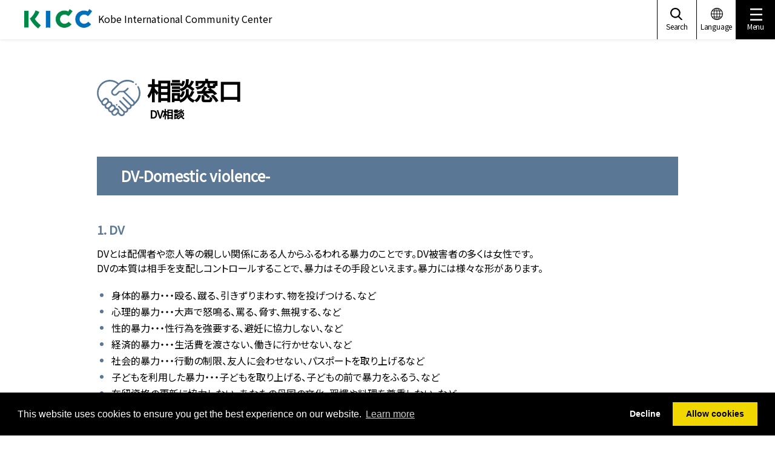

--- FILE ---
content_type: text/html; charset=UTF-8
request_url: https://www.kicc.jp/ja/living_guide/living/counseling/dv
body_size: 18883
content:
<!DOCTYPE html>
<html lang="ja">
<head prefix="og: http://ogp.me/ns# fb: http://ogp.me/ns/fb# website: http://ogp.me/ns/website#">
<meta charset="UTF-8">
<!--ga1-->


    <!-- Google Tag Manager -->
<script>(function(w,d,s,l,i){w[l]=w[l]||[];w[l].push({'gtm.start':
new Date().getTime(),event:'gtm.js'});var f=d.getElementsByTagName(s)[0],
j=d.createElement(s),dl=l!='dataLayer'?'&l='+l:'';j.async=true;j.src=
'https://www.googletagmanager.com/gtm.js?id='+i+dl;f.parentNode.insertBefore(j,f);
})(window,document,'script','dataLayer','GTM-KQ28M6R');</script>
<!-- End Google Tag Manager -->
<!--/ga1-->
<meta name="viewport" content="width=device-width,initial-scale=1.0,minimum-scale=1.0" />
<script type="text/javascript">
if (screen.width < 768) {
    document.write('<meta name="viewport" content="width=device-width, initial-scale=1">');
}else{
    document.write('<meta name="viewport" content="width=1260">');
}
</script>
<meta name="format-detection" content="telephone=no,email=no">
<meta http-equiv="X-UA-Compatible" content="IE=Edge" />


    <title>DV相談 | Kobe International Community Center</title>

<meta http-equiv="content-type" content="text/html; charset=UTF-8"/>
<meta name="generator" content="Concrete CMS"/>
<meta name="msapplication-TileImage" content="https://www.kicc.jp/application/files/5715/7500/6894/kokko_orange.png"/>
<meta name="msapplication-TileColor" content="rgb(12, 226, 221)"/>
<meta name="theme-color" content="rgb(12, 236, 208)"/>
<link rel="shortcut icon" href="https://www.kicc.jp/application/files/3615/7500/6803/kokko_orange2.ico" type="image/x-icon"/>
<link rel="icon" href="https://www.kicc.jp/application/files/3615/7500/6803/kokko_orange2.ico" type="image/x-icon"/>
<link rel="apple-touch-icon" href="https://www.kicc.jp/application/files/7115/7500/5753/kokko_orange.png"/>
<link rel="canonical" href="https://www.kicc.jp/ja/living_guide/living/counseling/dv">
    <script type="text/javascript">
        var CCM_DISPATCHER_FILENAME = "/index.php";
        var CCM_CID = 241;
        var CCM_EDIT_MODE = false;
        var CCM_ARRANGE_MODE = false;
        var CCM_IMAGE_PATH = "/concrete/images";
        var CCM_APPLICATION_URL = "https://www.kicc.jp";
        var CCM_REL = "";
        var CCM_ACTIVE_LOCALE = "ja_JP";
        var CCM_USER_REGISTERED = false;
    </script>

<meta property="og:title" content="DV相談">
<meta property="og:description" content="DV-Domestic violence-">
<meta property="og:type" content="website">
<meta property="og:url" content="https://www.kicc.jp/ja/living_guide/living/counseling/dv">
<meta property="og:site_name" content="Kobe International Community Center">
<meta name="twitter:card" content="summary">
<meta name="twitter:title" content="DV相談">
<meta name="twitter:description" content="DV-Domestic violence-">
<meta property="og:locale" content="ja_JP">
<meta property="article:published_time" content="2019-08-16T09:44:00+0900">
<meta property="article:modified_time" content="2024-11-26T13:31:47+0900">
<script type="text/javascript" src="/concrete/js/jquery.js?ccm_nocache=9f773fa339e15f2c00826440d3b7e062aed2233b"></script>
<link href="/packages/gdpr/css/cookieconsent.min.css?ccm_nocache=56ab028311b75015c79ebb986cc01e32c108d2e4" rel="stylesheet" type="text/css" media="all">
<link href="/concrete/css/features/multilingual/frontend.css?ccm_nocache=9f773fa339e15f2c00826440d3b7e062aed2233b" rel="stylesheet" type="text/css" media="all">
<link href="/concrete/css/features/navigation/frontend.css?ccm_nocache=9f773fa339e15f2c00826440d3b7e062aed2233b" rel="stylesheet" type="text/css" media="all">
<!--head-->
<link href="//fonts.googleapis.com/css?family=Noto+Sans+JP" rel="stylesheet">
<link href="//fonts.googleapis.com/css?family=Source+Sans+Pro:400,700&display=swap" rel="stylesheet">

<link rel="stylesheet" href="/application/themes/kicc/assets/css/slick-theme.css?v=1.1">
<link rel="stylesheet" href="/application/themes/kicc/assets/css/slick.css?v=1.1">
<link rel="stylesheet" href="/application/themes/kicc/assets/css/perfect-scrollbar.css?v=1.1">
<link rel="stylesheet" href="/application/themes/kicc/assets/css/venobox.min.css?v=1.1">
<link rel="stylesheet" href="/application/themes/kicc/assets/css/default.css?v=1.1" />
<link rel="stylesheet" href="/application/themes/kicc/assets/css/style.css?v=2.0" />
<link rel="stylesheet" href="/application/themes/kicc/assets/css/style_ja.css?v=1.1" />
<link rel="stylesheet" href="/application/themes/kicc/assets/css/style_ja.css?v=1.1">
<!--/head-->
</head>
<body class = "category1">
<div class="ccm-page ccm-page-id-241 page-type-guide page-template-guide">
<!--ga2-->


    <!-- Google Tag Manager (noscript) -->
<noscript>
<iframe src="https://www.googletagmanager.com/ns.html?id=GTM-KQ28M6R" height="0" width="0" style="display:none;visibility:hidden"></iframe>
</noscript>
<!-- End Google Tag Manager (noscript) -->
<!--/ga2-->
<!-- language -->


    <div class="languageArea">
    <div class="inner">
        <div class="laguageBox">
            <div class="inner">
                <div class="-headtitle"><img src="/application/themes/kicc/assets/img/language_logo.svg" alt="LANGUAGE"></div>
                <ul class="-list">
                                        <li class="-listitem"><a href="https://www.kicc.jp/ccm/frontend/multilingual/switch_language/241/1">日本語</a></li>
                                        <li class="-listitem"><a href="https://www.kicc.jp/ccm/frontend/multilingual/switch_language/241/220">やさしい日本語</a></li>
                                        <li class="-listitem"><a href="https://www.kicc.jp/ccm/frontend/multilingual/switch_language/241/212">English</a></li>
                                        <li class="-listitem"><a href="https://www.kicc.jp/ccm/frontend/multilingual/switch_language/241/231">简体中文</a></li>
                                        <li class="-listitem"><a href="https://www.kicc.jp/ccm/frontend/multilingual/switch_language/241/3098">繁體中文</a></li>
                                        <li class="-listitem"><a href="https://www.kicc.jp/ccm/frontend/multilingual/switch_language/241/232">한국어</a></li>
                                        <li class="-listitem"><a href="https://www.kicc.jp/ccm/frontend/multilingual/switch_language/241/233">Tiếng việt</a></li>
                                        <li class="-listitem"><a href="https://www.kicc.jp/ccm/frontend/multilingual/switch_language/241/235">Español</a></li>
                                        <li class="-listitem"><a href="https://www.kicc.jp/ccm/frontend/multilingual/switch_language/241/234">Português</a></li>
                                        <li class="-listitem"><a href="https://www.kicc.jp/ccm/frontend/multilingual/switch_language/241/776">नेपाली</a></li>
                                        <li class="-listitem"><a href="https://www.kicc.jp/ccm/frontend/multilingual/switch_language/241/778">Indonesia</a></li>
                                        <li class="-listitem"><a href="https://www.kicc.jp/ccm/frontend/multilingual/switch_language/241/779">Filipino</a></li>
                                        <li class="-listitem"><a href="https://www.kicc.jp/ccm/frontend/multilingual/switch_language/241/780">ภาษาไทย</a></li>
                    
                                        <li class="-listitem"><a href="https://www.translatetheweb.com/?from=ja&to=en&a=https://www.kicc.jp/ja/" target="_blank">Other language</a></li>
                    
                </ul>
                <div class="close"><button type="button" class="btnClose"></button></div>
            </div>
        </div>
    </div>
</div>
<div class="searchArea">
    <div class="inner">
        
        <div class="searchBox">
            <div class="inner">

                <form action="https://www.kicc.jp/ja/search" method="get">
                    <div class="-input">
                        <input class="search-input" name="query" type="text" placeholder="keyword">
                        <button class="search-button" type="submit"></button>
                    </div>
                </form>

                <div class="close"><button type="button" class="btnClose"></button></div>
            </div>
        </div>
    </div>
</div>

<!-- /language -->


    <div class="menuArea">
    <div class="inner">
        <ul class="list">
            <li><a href="https://www.kicc.jp/ja/living_guide">KOBE Living Guide</a></li>
            <li><a href="https://www.kicc.jp/ja/aboutkicc">多言語相談</a></li>
            <li><a href="https://www.kicc.jp/ezja/nihongo">日本語学習支援</a></li>
            <li><a href="https://www.kicc.jp/ja/events">イベント</a></li>
            <li><a href="https://www.kicc.jp/ja/aboutus/room">会議室利用</a></li>
            <li><a href="https://www.kicc.jp/ja/aboutus/shien">留学生支援</a></li>
            <li><a href="https://www.kicc.jp/ja/aboutus/kyouryoku">国際協力</a></li>
            <li><a href="https://www.kicc.jp/ja/aboutus/activity">活動支援</a></li>
            <li><a href="https://www.kicc.jp/ja/aboutus/kic">団体概要</a></li>
            <li><a href="https://www.kicc.jp/ja/access">アクセス</a></li>
        </ul>
        <div class="closeBtn-menu"></div>
    </div>
</div>





<header class="header">
    <!-- header -->
        <nav class="inner">
        

            <div class="header_wrap">
            <div class="header_logo1">
                <a href="https://www.kicc.jp/ja"><img src="https://www.kicc.jp/application/files/6916/7746/6251/logo.png" alt="KICC"></a>
            </div>
            <span class="sub">Kobe International Community Center</span>
        </div>
        <div class="hBar_gNav cf">
        </div>
        <div class="header_sNav cf">
            <ul class="header_sNav__list">
                <li class="header_sNav__listitem -pt2 -search js-search"><a><span>Search</span></a></li>
                <li class="header_sNav__listitem -pt2 js-language"><a><span>Language</span></a></li>
                <li class="header_sNav__listitem -pt2 -menu js-menu"><a><span>Menu</span></a></li>
            </ul>
        </div>
        <div class="global-menu--sp">
            <a class="menuTrigger">
              <span></span>
              <span></span>
              <span></span>
            </a>
        </div>

    </nav>    <!-- /header -->
    <section class="gNav header_gNav">
        <div class="header_gNav--sp"><div class="close"><button type="button" class="btnClose"></button></div></div>
        <div class="gNav_wrap--sp">
        <!-- ■■■naigation■■■ -->
        

    <div class="c-inner">
    <ul class="gNav__list cf">
                        <li class="gNav__listitem cat cat1">
            <a class="cat1"><span class="border-circle"><svg><use xlink:href="#icon_cat1"/></svg></span><span class="category-text">生活情報</span></a>
        </li>
                        <li class="gNav__listitem cat cat2">
            <a class="cat2"><span class="border-circle"><svg><use xlink:href="#icon_cat2"/></svg></span><span class="category-text">住民手続</span></a>
        </li>
                        <li class="gNav__listitem cat cat3">
            <a class="cat3"><span class="border-circle"><svg><use xlink:href="#icon_cat3"/></svg></span><span class="category-text">日本語学習・教育</span></a>
        </li>
                        <li class="gNav__listitem cat cat4">
            <a class="cat4"><span class="border-circle"><svg><use xlink:href="#icon_cat4"/></svg></span><span class="category-text">子育て・福祉</span></a>
        </li>
                    </ul>
</div>
<div class="gNavCategory">

            <div class="cat cat1 catBg">
                <ul class="catNav__list">
                                    <li class="catNav__listitem cat1-1"><a class="cat1-1">相談窓口</a></li>
                                    <li class="catNav__listitem cat1-2"><a class="cat1-2">トラブル</a></li>
                                    <li class="catNav__listitem cat1-3"><a class="cat1-3">通訳・翻訳</a></li>
                                    <li class="catNav__listitem cat1-4"><a class="cat1-4">医療・健康</a></li>
                                    <li class="catNav__listitem cat1-5"><a class="cat1-5">災害</a></li>
                                    <li class="catNav__listitem cat1-6"><a class="cat1-6">住まい</a></li>
                                    <li class="catNav__listitem cat1-7"><a class="cat1-7">交通</a></li>
                                    <li class="catNav__listitem cat1-8"><a class="cat1-8">各種施設</a></li>
                                    <li class="catNav__listitem cat1-9"><a class="cat1-9">ごみ</a></li>
                                    <li class="catNav__listitem cat1-10"><a class="cat1-10">日本での生活</a></li>
                                </ul>
        
                                <div class="sCatNav cat1 cat1-1">
            <div class="inner">
                <div class="close"><button type="button" class="btnClose"></button></div>
                <ul class="sCatNav__list">
                    <li class="sCatNav__listitem"><span class="headtitle">相談窓口</span></li>
                                        
                                        <li class="sCatNav__listitem">
                        <a href="https://www.kicc.jp/ja/living_guide/living/counseling/shien" class="arrow" target="_self">日常生活相談</a>
                    </li>
                    
                                        <li class="sCatNav__listitem">
                        <a href="https://www.kicc.jp/ja/living_guide/living/counseling/shien_g" class="arrow" target="_self">外国人支援団体</a>
                    </li>
                    
                                        <li class="sCatNav__listitem">
                        <a href="https://www.kicc.jp/ja/living_guide/living/counseling/dv" class="arrow" target="_self">DV相談</a>
                    </li>
                                                        </ul>
            </div>
        </div>
                        <div class="sCatNav cat1 cat1-2">
            <div class="inner">
                <div class="close"><button type="button" class="btnClose"></button></div>
                <ul class="sCatNav__list">
                    <li class="sCatNav__listitem"><span class="headtitle">トラブル</span></li>
                                        
                                        <li class="sCatNav__listitem">
                        <a href="/application/files/2115/6869/8224/119dial_ja.pdf" class="pdf" target="_blank">119番通報</a>
                    </li>
                    
                                        <li class="sCatNav__listitem">
                        <a href="https://www.kicc.jp/ja/living_guide/living/troubles/kaiko" class="arrow" target="_self">労働問題</a>
                    </li>
                    
                                        <li class="sCatNav__listitem">
                        <a href="https://www.kicc.jp/ja/living_guide/living/troubles/accident" class="arrow" target="_self">交通事故</a>
                    </li>
                    
                                        <li class="sCatNav__listitem">
                        <a href="https://www.kicc.jp/ja/living_guide/living/troubles/rikon" class="arrow" target="_self">離婚</a>
                    </li>
                    
                                        <li class="sCatNav__listitem">
                        <a href="https://www.kicc.jp/ja/living_guide/living/troubles/dv-2-2-2-2-2-2" class="arrow" target="_self">DV相談</a>
                    </li>
                    
                                        <li class="sCatNav__listitem">
                        <a href="https://www.kicc.jp/ja/living_guide/living/troubles/saiban" class="arrow" target="_self">裁判</a>
                    </li>
                                                        </ul>
            </div>
        </div>
                        <div class="sCatNav cat1 cat1-3">
            <div class="inner">
                <div class="close"><button type="button" class="btnClose"></button></div>
                <ul class="sCatNav__list">
                    <li class="sCatNav__listitem"><span class="headtitle">通訳・翻訳</span></li>
                                        
                                        <li class="sCatNav__listitem">
                        <a href="https://www.kicc.jp/ja/living_guide/living/translation/kicc_tuyaku" class="arrow" target="_self">KICC同行通訳派遣サービス</a>
                    </li>
                    
                                        <li class="sCatNav__listitem">
                        <a href="https://www.kicc.jp/ja/living_guide/living/translation/tuyaku" class="arrow" target="_self">通訳・翻訳</a>
                    </li>
                                                        </ul>
            </div>
        </div>
                        <div class="sCatNav cat1 cat1-4">
            <div class="inner">
                <div class="close"><button type="button" class="btnClose"></button></div>
                <ul class="sCatNav__list">
                    <li class="sCatNav__listitem"><span class="headtitle">医療・健康</span></li>
                                        
                                        <li class="sCatNav__listitem">
                        <a href="https://www.kicc.jp/ja/living_guide/living/medical/iryo" class="arrow" target="_self">医療相談</a>
                    </li>
                    
                                        <li class="sCatNav__listitem">
                        <a href="https://tcc117.jp/facil/iryo_tsuyaku.html" class="other" target="_blank">医療通訳 (FACIL)</a>
                    </li>
                    
                                        <li class="sCatNav__listitem">
                        <a href="http://web.qq.pref.hyogo.lg.jp/hyogo/ap/qq/men/pwtpmenult01.aspx" class="other" target="_blank">兵庫県医療機関情報システム</a>
                    </li>
                    
                                        <li class="sCatNav__listitem">
                        <a href="http://www.kifjp.org/medical/" class="other" target="_blank">多言語問診票</a>
                    </li>
                    
                                        <li class="sCatNav__listitem">
                        <a href="https://www.kicc.jp/ja/living_guide/living/medical/vaccination" class="arrow" target="_self">予防接種</a>
                    </li>
                                                        </ul>
            </div>
        </div>
                        <div class="sCatNav cat1 cat1-5">
            <div class="inner">
                <div class="close"><button type="button" class="btnClose"></button></div>
                <ul class="sCatNav__list">
                    <li class="sCatNav__listitem"><span class="headtitle">災害</span></li>
                                        
                                        <li class="sCatNav__listitem">
                        <a href="https://www.kicc.jp/ja/living_guide/living/disaster/bosai" class="arrow" target="_self">災害に備えて</a>
                    </li>
                    
                                        <li class="sCatNav__listitem">
                        <a href="https://www.kicc.jp/ja/living_guide/living/disaster/info" class="arrow" target="_self">災害時の情報</a>
                    </li>
                    
                                        <li class="sCatNav__listitem">
                        <a href="https://www.kicc.jp/ja/living_guide/living/disaster/saigai-volunteer" class="arrow" target="_self">災害時通訳翻訳ボランティア</a>
                    </li>
                                                        </ul>
            </div>
        </div>
                        <div class="sCatNav cat1 cat1-6">
            <div class="inner">
                <div class="close"><button type="button" class="btnClose"></button></div>
                <ul class="sCatNav__list">
                    <li class="sCatNav__listitem"><span class="headtitle">住まい</span></li>
                                        
                                        <li class="sCatNav__listitem">
                        <a href="https://www.city.kobe.lg.jp/a28775/kurashi/sumai/jutaku/information/shiei/index.html" class="other" target="_blank">市営住宅</a>
                    </li>
                    
                                        <li class="sCatNav__listitem">
                        <a href="https://www.kicc.jp/ja/living_guide/living/housing/house" class="arrow" target="_self">日本で部屋をかりるには</a>
                    </li>
                                                        </ul>
            </div>
        </div>
                        <div class="sCatNav cat1 cat1-7">
            <div class="inner">
                <div class="close"><button type="button" class="btnClose"></button></div>
                <ul class="sCatNav__list">
                    <li class="sCatNav__listitem"><span class="headtitle">交通</span></li>
                                        
                                        <li class="sCatNav__listitem">
                        <a href="https://www.kicc.jp/ja/living_guide/living/transportation/driving" class="arrow" target="_self">運転</a>
                    </li>
                    
                                        <li class="sCatNav__listitem">
                        <a href="https://www.kicc.jp/ja/living_guide/living/transportation/shako" class="arrow" target="_self">車庫証明・自動車の登録</a>
                    </li>
                    
                                        <li class="sCatNav__listitem">
                        <a href="https://www.city.kobe.lg.jp/a80062/kurashi/access/kotsukyoku/subway/" class="other" target="_blank">地下鉄</a>
                    </li>
                                                        </ul>
            </div>
        </div>
                        <div class="sCatNav cat1 cat1-8">
            <div class="inner">
                <div class="close"><button type="button" class="btnClose"></button></div>
                <ul class="sCatNav__list">
                    <li class="sCatNav__listitem"><span class="headtitle">各種施設</span></li>
                                        
                                        <li class="sCatNav__listitem">
                        <a href="http://www.city.kobe.lg.jp/" class="other" target="_blank">市役所</a>
                    </li>
                    
                                        <li class="sCatNav__listitem">
                        <a href="https://www.city.kobe.lg.jp/a84453/shise/institution/kuyakusho.html" class="other" target="_blank">区役所</a>
                    </li>
                    
                                        <li class="sCatNav__listitem">
                        <a href="https://www.kicc.jp/ja/living_guide/living/facilities/church" class="arrow" target="_self">教会・モスク・シナゴーグ</a>
                    </li>
                                                        </ul>
            </div>
        </div>
                        <div class="sCatNav cat1 cat1-9">
            <div class="inner">
                <div class="close"><button type="button" class="btnClose"></button></div>
                <ul class="sCatNav__list">
                    <li class="sCatNav__listitem"><span class="headtitle">ごみ</span></li>
                                        
                                        <li class="sCatNav__listitem">
                        <a href="https://www.city.kobe.lg.jp/a04164/kurashi/recycle/gomi/gaikokujin.html" class="other" target="_blank">家庭ごみの出し方</a>
                    </li>
                    
                                        <li class="sCatNav__listitem">
                        <a href="https://www.city.kobe.lg.jp/a84526/business/kankyotaisaku/enterprise/jigyokeigomirule.html" class="other" target="_blank">事業系ごみの出しかた</a>
                    </li>
                                                        </ul>
            </div>
        </div>
                        <div class="sCatNav cat1 cat1-10">
            <div class="inner">
                <div class="close"><button type="button" class="btnClose"></button></div>
                <ul class="sCatNav__list">
                    <li class="sCatNav__listitem"><span class="headtitle">日本での生活</span></li>
                                        
                                        <li class="sCatNav__listitem">
                        <a href="https://www.kicc.jp/ja/living_guide/living/in_japan/guide" class="arrow" target="_self">日本での生活ガイド</a>
                    </li>
                    
                                        <li class="sCatNav__listitem">
                        <a href="https://www.kicc.jp/ja/living_guide/living/in_japan/job" class="arrow" target="_self">仕事の探し方</a>
                    </li>
                                                        </ul>
            </div>
        </div>
                            </div>
            <div class="cat cat2 catBg">
                <ul class="catNav__list">
                                    <li class="catNav__listitem cat2-1"><a class="cat2-1">在留・帰国</a></li>
                                    <li class="catNav__listitem cat2-2"><a class="cat2-2">転入・転出</a></li>
                                    <li class="catNav__listitem cat2-3"><a class="cat2-3">国民健康保険</a></li>
                                    <li class="catNav__listitem cat2-4"><a class="cat2-4">結婚・離婚</a></li>
                                    <li class="catNav__listitem cat2-5"><a class="cat2-5">出生・死亡</a></li>
                                </ul>
        
                                <div class="sCatNav cat2 cat2-1">
            <div class="inner">
                <div class="close"><button type="button" class="btnClose"></button></div>
                <ul class="sCatNav__list">
                    <li class="sCatNav__listitem"><span class="headtitle">在留・帰国</span></li>
                                        
                                        <li class="sCatNav__listitem">
                        <a href="https://www.kicc.jp/ja/living_guide/procedure/residence/residencecard" class="arrow" target="_self">在留カード</a>
                    </li>
                    
                                        <li class="sCatNav__listitem">
                        <a href="https://www.kicc.jp/ja/living_guide/procedure/residence/check" class="arrow" target="_self">帰国チェックリスト</a>
                    </li>
                    
                                        <li class="sCatNav__listitem">
                        <a href="http://www.immi-moj.go.jp/info/" class="other" target="_blank">出入国在留管理庁</a>
                    </li>
                                                        </ul>
            </div>
        </div>
                        <div class="sCatNav cat2 cat2-2">
            <div class="inner">
                <div class="close"><button type="button" class="btnClose"></button></div>
                <ul class="sCatNav__list">
                    <li class="sCatNav__listitem"><span class="headtitle">転入・転出</span></li>
                                        
                                        <li class="sCatNav__listitem">
                        <a href="https://www.kicc.jp/ja/living_guide/procedure/move/newentry" class="arrow" target="_self">新規入国</a>
                    </li>
                    
                                        <li class="sCatNav__listitem">
                        <a href="https://www.kicc.jp/ja/living_guide/procedure/move/inout" class="arrow" target="_self">住所の変更</a>
                    </li>
                    
                                        <li class="sCatNav__listitem">
                        <a href="https://www.soumu.go.jp/main_sosiki/jichi_gyousei/c-gyousei/zairyu/basic_resident_registration_card.html" class="other" target="_blank">マイナンバーカード</a>
                    </li>
                                                        </ul>
            </div>
        </div>
                        <div class="sCatNav cat2 cat2-3">
            <div class="inner">
                <div class="close"><button type="button" class="btnClose"></button></div>
                <ul class="sCatNav__list">
                    <li class="sCatNav__listitem"><span class="headtitle">国民健康保険</span></li>
                                        
                                        <li class="sCatNav__listitem">
                        <a href="https://www.kicc.jp/ja/living_guide/procedure/insurance/kokuho" class="arrow" target="_self">国民健康保険について</a>
                    </li>
                                                        </ul>
            </div>
        </div>
                        <div class="sCatNav cat2 cat2-4">
            <div class="inner">
                <div class="close"><button type="button" class="btnClose"></button></div>
                <ul class="sCatNav__list">
                    <li class="sCatNav__listitem"><span class="headtitle">結婚・離婚</span></li>
                                        
                                        <li class="sCatNav__listitem">
                        <a href="https://www.kicc.jp/ja/living_guide/procedure/marriage/marriage" class="arrow" target="_self">結婚・離婚</a>
                    </li>
                                                        </ul>
            </div>
        </div>
                        <div class="sCatNav cat2 cat2-5">
            <div class="inner">
                <div class="close"><button type="button" class="btnClose"></button></div>
                <ul class="sCatNav__list">
                    <li class="sCatNav__listitem"><span class="headtitle">出生・死亡</span></li>
                                        
                                        <li class="sCatNav__listitem">
                        <a href="https://www.city.kobe.lg.jp/a53715/kurashi/registration/koseki/04_shussei.html" class="other" target="_blank">出生</a>
                    </li>
                    
                                        <li class="sCatNav__listitem">
                        <a href="https://www.city.kobe.lg.jp/a53715/kurashi/registration/koseki/05_shibou.html" class="other" target="_blank">死亡</a>
                    </li>
                                                        </ul>
            </div>
        </div>
                            </div>
            <div class="cat cat3 catBg">
                <ul class="catNav__list">
                                    <li class="catNav__listitem cat3-1"><a class="cat3-1">KICCの<ruby>日本語<rp>(</rp><rt>にほんご</rt><rp>)</rp></ruby><ruby>学習<rp>(</rp><rt>がくしゅう</rt><rp>)</rp></ruby></a></li>
                                    <li class="catNav__listitem cat3-2"><a class="cat3-2"><ruby>日本語<rp>(</rp><rt>にほんご</rt><rp>)</rp></ruby><ruby>教室<rp>(</rp><rt>きょうしつ</rt><rp>)</rp></ruby>・<ruby>学校<rp>(</rp><rt>がっこう</rt><rp>)</rp></ruby></a></li>
                                    <li class="catNav__listitem cat3-3"><a class="cat3-3">日本語学習教材</a></li>
                                </ul>
        
                                <div class="sCatNav cat3 cat3-1">
            <div class="inner">
                <div class="close"><button type="button" class="btnClose"></button></div>
                <ul class="sCatNav__list">
                    <li class="sCatNav__listitem"><span class="headtitle">KICCの<ruby>日本語<rp>(</rp><rt>にほんご</rt><rp>)</rp></ruby><ruby>学習<rp>(</rp><rt>がくしゅう</rt><rp>)</rp></ruby></span></li>
                                        
                                        <li class="sCatNav__listitem">
                        <a href="https://www.kicc.jp/ezja/nihongo/study_index/class" class="other" target="_blank"><ruby>初級<rp>(</rp><rt>しょきゅう</rt><rp>)</rp></ruby><ruby>日本語<rp>(</rp><rt>にほんご</rt><rp>)</rp></ruby>クラス</a>
                    </li>
                    
                                        <li class="sCatNav__listitem">
                        <a href="https://www.kicc.jp/ezja/nihongo/study_index/nihongosupport" class="other" target="_blank"><ruby>日本語<rp>(</rp><rt>にほんご</rt><rp>)</rp></ruby><ruby>学習<rp>(</rp><rt>がくしゅう</rt><rp>)</rp></ruby><ruby>支援<rp>(</rp><rt>しえん</rt><rp>)</rp></ruby><ruby>事業<rp>(</rp><rt>じぎょう</rt><rp>)</rp></ruby></a>
                    </li>
                                                        </ul>
            </div>
        </div>
                        <div class="sCatNav cat3 cat3-2">
            <div class="inner">
                <div class="close"><button type="button" class="btnClose"></button></div>
                <ul class="sCatNav__list">
                    <li class="sCatNav__listitem"><span class="headtitle"><ruby>日本語<rp>(</rp><rt>にほんご</rt><rp>)</rp></ruby><ruby>教室<rp>(</rp><rt>きょうしつ</rt><rp>)</rp></ruby>・<ruby>学校<rp>(</rp><rt>がっこう</rt><rp>)</rp></ruby></span></li>
                                        
                                        <li class="sCatNav__listitem">
                        <a href="https://www.kicc.jp/ja/living_guide/education/school/jpclass" class="arrow" target="_self"><ruby>神戸<rp>(</rp><rt>こうべ</rt><rp>)</rp></ruby><ruby>市内<rp>(</rp><rt>しない</rt><rp>)</rp></ruby>の<ruby>日本語<rp>(</rp><rt>にほんご</rt><rp>)</rp></ruby><ruby>教室<rp>(</rp><rt>きょうしつ</rt><rp>)</rp></ruby></a>
                    </li>
                    
                                        <li class="sCatNav__listitem">
                        <a href="https://www.kicc.jp/ja/living_guide/education/school/school" class="arrow" target="_self"><ruby>神戸<rp>(</rp><rt>こうべ</rt><rp>)</rp></ruby><ruby>市内<rp>(</rp><rt>しない</rt><rp>)</rp></ruby>の<ruby>日本語<rp>(</rp><rt>にほんご</rt><rp>)</rp></ruby><ruby>学校<rp>(</rp><rt>がっこう</rt><rp>)</rp></ruby></a>
                    </li>
                                                        </ul>
            </div>
        </div>
                        <div class="sCatNav cat3 cat3-3">
            <div class="inner">
                <div class="close"><button type="button" class="btnClose"></button></div>
                <ul class="sCatNav__list">
                    <li class="sCatNav__listitem"><span class="headtitle">日本語学習教材</span></li>
                                        
                                        <li class="sCatNav__listitem">
                        <a href="https://www.irodori.jpf.go.jp/index.html" class="other" target="_blank">いろどり 生活の日本語</a>
                    </li>
                    
                                        <li class="sCatNav__listitem">
                        <a href="https://www.kicc.jp/ja/living_guide/education/materials/nihongotext" class="arrow" target="_self">生活日本語テキスト（KFC作成）</a>
                    </li>
                                                        </ul>
            </div>
        </div>
                            </div>
            <div class="cat cat4 catBg">
                <ul class="catNav__list">
                                    <li class="catNav__listitem cat4-1"><a class="cat4-1">子育て</a></li>
                                    <li class="catNav__listitem cat4-2"><a class="cat4-2">福祉</a></li>
                                </ul>
        
                                <div class="sCatNav cat4 cat4-1">
            <div class="inner">
                <div class="close"><button type="button" class="btnClose"></button></div>
                <ul class="sCatNav__list">
                    <li class="sCatNav__listitem"><span class="headtitle">子育て</span></li>
                                        
                                        <li class="sCatNav__listitem">
                        <a href="https://www.city.kobe.lg.jp/kosodate/index.html" class="other" target="_blank">妊娠・出産・育児</a>
                    </li>
                    
                                        <li class="sCatNav__listitem">
                        <a href="https://www.kicc.jp/ja/living_guide/welfare/childcare/childcare_support" class="arrow" target="_self">子育て支援</a>
                    </li>
                    
                                        <li class="sCatNav__listitem">
                        <a href="https://www.city.kobe.lg.jp/a32986/kosodate/shien/support/b016/index.html" class="other" target="_blank">児童手当</a>
                    </li>
                                                        </ul>
            </div>
        </div>
                        <div class="sCatNav cat4 cat4-2">
            <div class="inner">
                <div class="close"><button type="button" class="btnClose"></button></div>
                <ul class="sCatNav__list">
                    <li class="sCatNav__listitem"><span class="headtitle">福祉</span></li>
                                        
                                        <li class="sCatNav__listitem">
                        <a href="https://www.kicc.jp/ja/living_guide/welfare/welfare/nursing-20insurance" class="arrow" target="_self">介護保険</a>
                    </li>
                    
                                        <li class="sCatNav__listitem">
                        <a href="https://www.kicc.jp/ja/living_guide/welfare/welfare/assistance" class="arrow" target="_self">生活保護</a>
                    </li>
                    
                                        <li class="sCatNav__listitem">
                        <a href="https://www.kicc.jp/ja/living_guide/welfare/welfare/assistancepam" class="arrow" target="_self">生活に困窮する外国人に対する生活保護の措置について</a>
                    </li>
                                                        </ul>
            </div>
        </div>
                            </div>
        </div>

<style>
.gNavCategory .catNav__listitem.cat1-1 a{opacity:0;-webkit-transform: translateY(10px);transform: translateY(10px);-webkit-transition: all .5s ease;transition: all .5s ease;background: url(https://www.kicc.jp/application/files/8116/1725/0882/menu_icon1-1.svg)center center no-repeat;background-size: 30%;background-color:#fff;background-position-y: 37px;}.gNavCategory .cat.-isActive .catNav__listitem.cat1-1 a{opacity:1;-webkit-transform: translateY(0px);transform: translateY(0px);-webkit-transition: all .5s ease;transition: all .5s ease;-webkit-transition-delay:0.00s;transition-delay:0.00s;background: url(https://www.kicc.jp/application/files/8116/1725/0882/menu_icon1-1.svg)center center no-repeat;background-size: 30%;background-color:#fff;background-position-y: 37px;}.header_gNav .gNavCategory .catNav__listitem.cat1-1 a{background: url(https://www.kicc.jp/application/files/8116/1725/0882/menu_icon1-1.svg)center center no-repeat;background-size: 30%;background-color:#fff;background-position-y: 37px;}.gNavCategory .catNav__listitem.cat1-2 a{opacity:0;-webkit-transform: translateY(10px);transform: translateY(10px);-webkit-transition: all .5s ease;transition: all .5s ease;background: url(https://www.kicc.jp/application/files/8116/1725/0943/menu_icon1-6.svg)center center no-repeat;background-size: 32%;background-color:#fff;background-position-y: 32px;}.gNavCategory .cat.-isActive .catNav__listitem.cat1-2 a{opacity:1;-webkit-transform: translateY(0px);transform: translateY(0px);-webkit-transition: all .5s ease;transition: all .5s ease;-webkit-transition-delay:0.00s;transition-delay:0.00s;background: url(https://www.kicc.jp/application/files/8116/1725/0943/menu_icon1-6.svg)center center no-repeat;background-size: 32%;background-color:#fff;background-position-y: 32px;}.header_gNav .gNavCategory .catNav__listitem.cat1-2 a{background: url(https://www.kicc.jp/application/files/8116/1725/0943/menu_icon1-6.svg)center center no-repeat;background-size: 32%;background-color:#fff;background-position-y: 32px;}.gNavCategory .catNav__listitem.cat1-3 a{opacity:0;-webkit-transform: translateY(10px);transform: translateY(10px);-webkit-transition: all .5s ease;transition: all .5s ease;background: url(https://www.kicc.jp/application/files/5716/1725/0916/menu_icon1-2.svg)center center no-repeat;background-size: 32%;background-color:#fff;background-position-y: 32px;}.gNavCategory .cat.-isActive .catNav__listitem.cat1-3 a{opacity:1;-webkit-transform: translateY(0px);transform: translateY(0px);-webkit-transition: all .5s ease;transition: all .5s ease;-webkit-transition-delay:0.00s;transition-delay:0.00s;background: url(https://www.kicc.jp/application/files/5716/1725/0916/menu_icon1-2.svg)center center no-repeat;background-size: 32%;background-color:#fff;background-position-y: 32px;}.header_gNav .gNavCategory .catNav__listitem.cat1-3 a{background: url(https://www.kicc.jp/application/files/5716/1725/0916/menu_icon1-2.svg)center center no-repeat;background-size: 32%;background-color:#fff;background-position-y: 32px;}.gNavCategory .catNav__listitem.cat1-4 a{opacity:0;-webkit-transform: translateY(10px);transform: translateY(10px);-webkit-transition: all .5s ease;transition: all .5s ease;background: url(https://www.kicc.jp/application/files/7716/1725/1019/menu_icon3-1.svg)center center no-repeat;background-size: 31%;background-color:#fff;background-position-y: 32px;}.gNavCategory .cat.-isActive .catNav__listitem.cat1-4 a{opacity:1;-webkit-transform: translateY(0px);transform: translateY(0px);-webkit-transition: all .5s ease;transition: all .5s ease;-webkit-transition-delay:0.00s;transition-delay:0.00s;background: url(https://www.kicc.jp/application/files/7716/1725/1019/menu_icon3-1.svg)center center no-repeat;background-size: 31%;background-color:#fff;background-position-y: 32px;}.header_gNav .gNavCategory .catNav__listitem.cat1-4 a{background: url(https://www.kicc.jp/application/files/7716/1725/1019/menu_icon3-1.svg)center center no-repeat;background-size: 31%;background-color:#fff;background-position-y: 32px;}.gNavCategory .catNav__listitem.cat1-5 a{opacity:0;-webkit-transform: translateY(10px);transform: translateY(10px);-webkit-transition: all .5s ease;transition: all .5s ease;background: url(https://www.kicc.jp/application/files/3916/1725/0950/menu_icon1-7.svg)center center no-repeat;background-size: 26%;background-color:#fff;background-position-y: 32px;}.gNavCategory .cat.-isActive .catNav__listitem.cat1-5 a{opacity:1;-webkit-transform: translateY(0px);transform: translateY(0px);-webkit-transition: all .5s ease;transition: all .5s ease;-webkit-transition-delay:0.00s;transition-delay:0.00s;background: url(https://www.kicc.jp/application/files/3916/1725/0950/menu_icon1-7.svg)center center no-repeat;background-size: 26%;background-color:#fff;background-position-y: 32px;}.header_gNav .gNavCategory .catNav__listitem.cat1-5 a{background: url(https://www.kicc.jp/application/files/3916/1725/0950/menu_icon1-7.svg)center center no-repeat;background-size: 26%;background-color:#fff;background-position-y: 32px;}.gNavCategory .catNav__listitem.cat1-6 a{opacity:0;-webkit-transform: translateY(10px);transform: translateY(10px);-webkit-transition: all .5s ease;transition: all .5s ease;background: url(https://www.kicc.jp/application/files/7016/1725/0929/menu_icon1-4.svg)center center no-repeat;background-size: 31%;background-color:#fff;background-position-y: 32px;}.gNavCategory .cat.-isActive .catNav__listitem.cat1-6 a{opacity:1;-webkit-transform: translateY(0px);transform: translateY(0px);-webkit-transition: all .5s ease;transition: all .5s ease;-webkit-transition-delay:0.00s;transition-delay:0.00s;background: url(https://www.kicc.jp/application/files/7016/1725/0929/menu_icon1-4.svg)center center no-repeat;background-size: 31%;background-color:#fff;background-position-y: 32px;}.header_gNav .gNavCategory .catNav__listitem.cat1-6 a{background: url(https://www.kicc.jp/application/files/7016/1725/0929/menu_icon1-4.svg)center center no-repeat;background-size: 31%;background-color:#fff;background-position-y: 32px;}.gNavCategory .catNav__listitem.cat1-7 a{opacity:0;-webkit-transform: translateY(10px);transform: translateY(10px);-webkit-transition: all .5s ease;transition: all .5s ease;background: url(https://www.kicc.jp/application/files/4116/1725/0923/menu_icon1-3.svg)center center no-repeat;background-size: 26%;background-color:#fff;background-position-y: 32px;}.gNavCategory .cat.-isActive .catNav__listitem.cat1-7 a{opacity:1;-webkit-transform: translateY(0px);transform: translateY(0px);-webkit-transition: all .5s ease;transition: all .5s ease;-webkit-transition-delay:0.00s;transition-delay:0.00s;background: url(https://www.kicc.jp/application/files/4116/1725/0923/menu_icon1-3.svg)center center no-repeat;background-size: 26%;background-color:#fff;background-position-y: 32px;}.header_gNav .gNavCategory .catNav__listitem.cat1-7 a{background: url(https://www.kicc.jp/application/files/4116/1725/0923/menu_icon1-3.svg)center center no-repeat;background-size: 26%;background-color:#fff;background-position-y: 32px;}.gNavCategory .catNav__listitem.cat1-8 a{opacity:0;-webkit-transform: translateY(10px);transform: translateY(10px);-webkit-transition: all .5s ease;transition: all .5s ease;background: url(https://www.kicc.jp/application/files/1016/1725/0964/menu_icon1-9.svg)center center no-repeat;background-size: 32%;background-color:#fff;background-position-y: 33px;}.gNavCategory .cat.-isActive .catNav__listitem.cat1-8 a{opacity:1;-webkit-transform: translateY(0px);transform: translateY(0px);-webkit-transition: all .5s ease;transition: all .5s ease;-webkit-transition-delay:0.00s;transition-delay:0.00s;background: url(https://www.kicc.jp/application/files/1016/1725/0964/menu_icon1-9.svg)center center no-repeat;background-size: 32%;background-color:#fff;background-position-y: 33px;}.header_gNav .gNavCategory .catNav__listitem.cat1-8 a{background: url(https://www.kicc.jp/application/files/1016/1725/0964/menu_icon1-9.svg)center center no-repeat;background-size: 32%;background-color:#fff;background-position-y: 33px;}.gNavCategory .catNav__listitem.cat1-9 a{opacity:0;-webkit-transform: translateY(10px);transform: translateY(10px);-webkit-transition: all .5s ease;transition: all .5s ease;background: url(https://www.kicc.jp/application/files/1416/1725/0900/menu_icon1-10.svg)center center no-repeat;background-size: 26%;background-color:#fff;background-position-y: 33px;}.gNavCategory .cat.-isActive .catNav__listitem.cat1-9 a{opacity:1;-webkit-transform: translateY(0px);transform: translateY(0px);-webkit-transition: all .5s ease;transition: all .5s ease;-webkit-transition-delay:0.00s;transition-delay:0.00s;background: url(https://www.kicc.jp/application/files/1416/1725/0900/menu_icon1-10.svg)center center no-repeat;background-size: 26%;background-color:#fff;background-position-y: 33px;}.header_gNav .gNavCategory .catNav__listitem.cat1-9 a{background: url(https://www.kicc.jp/application/files/1416/1725/0900/menu_icon1-10.svg)center center no-repeat;background-size: 26%;background-color:#fff;background-position-y: 33px;}.gNavCategory .catNav__listitem.cat1-10 a{opacity:0;-webkit-transform: translateY(10px);transform: translateY(10px);-webkit-transition: all .5s ease;transition: all .5s ease;background: url(https://www.kicc.jp/application/files/8916/1725/0908/menu_icon1-11.svg)center center no-repeat;background-size: 30%;background-color:#fff;background-position-y: 33px;}.gNavCategory .cat.-isActive .catNav__listitem.cat1-10 a{opacity:1;-webkit-transform: translateY(0px);transform: translateY(0px);-webkit-transition: all .5s ease;transition: all .5s ease;-webkit-transition-delay:0.00s;transition-delay:0.00s;background: url(https://www.kicc.jp/application/files/8916/1725/0908/menu_icon1-11.svg)center center no-repeat;background-size: 30%;background-color:#fff;background-position-y: 33px;}.header_gNav .gNavCategory .catNav__listitem.cat1-10 a{background: url(https://www.kicc.jp/application/files/8916/1725/0908/menu_icon1-11.svg)center center no-repeat;background-size: 30%;background-color:#fff;background-position-y: 33px;}.gNavCategory .catNav__listitem.cat2-1 a{opacity:0;-webkit-transform: translateY(10px);transform: translateY(10px);-webkit-transition: all .5s ease;transition: all .5s ease;background: url(https://www.kicc.jp/application/files/7716/1725/0974/menu_icon2-1.svg)center center no-repeat;background-size: 23%;background-color:#fff;background-position-y: 32px;}.gNavCategory .cat.-isActive .catNav__listitem.cat2-1 a{opacity:1;-webkit-transform: translateY(0px);transform: translateY(0px);-webkit-transition: all .5s ease;transition: all .5s ease;-webkit-transition-delay:0.00s;transition-delay:0.00s;background: url(https://www.kicc.jp/application/files/7716/1725/0974/menu_icon2-1.svg)center center no-repeat;background-size: 23%;background-color:#fff;background-position-y: 32px;}.header_gNav .gNavCategory .catNav__listitem.cat2-1 a{background: url(https://www.kicc.jp/application/files/7716/1725/0974/menu_icon2-1.svg)center center no-repeat;background-size: 23%;background-color:#fff;background-position-y: 32px;}.gNavCategory .catNav__listitem.cat2-2 a{opacity:0;-webkit-transform: translateY(10px);transform: translateY(10px);-webkit-transition: all .5s ease;transition: all .5s ease;background: url(https://www.kicc.jp/application/files/6016/1725/0981/menu_icon2-2.svg)center center no-repeat;background-size: 30%;background-color:#fff;background-position-y: 32px;background-position-x: calc(50% + 10px);}.gNavCategory .cat.-isActive .catNav__listitem.cat2-2 a{opacity:1;-webkit-transform: translateY(0px);transform: translateY(0px);-webkit-transition: all .5s ease;transition: all .5s ease;-webkit-transition-delay:0.00s;transition-delay:0.00s;background: url(https://www.kicc.jp/application/files/6016/1725/0981/menu_icon2-2.svg)center center no-repeat;background-size: 30%;background-color:#fff;background-position-y: 32px;background-position-x: calc(50% + 10px);}.header_gNav .gNavCategory .catNav__listitem.cat2-2 a{background: url(https://www.kicc.jp/application/files/6016/1725/0981/menu_icon2-2.svg)center center no-repeat;background-size: 30%;background-color:#fff;background-position-y: 32px;background-position-x: calc(50% + 10px);}.gNavCategory .catNav__listitem.cat2-3 a{opacity:0;-webkit-transform: translateY(10px);transform: translateY(10px);-webkit-transition: all .5s ease;transition: all .5s ease;background: url(https://www.kicc.jp/application/files/1616/1725/0999/menu_icon2-4.svg)center center no-repeat;background-size: 31%;background-color:#fff;background-position-y: 34px;}.gNavCategory .cat.-isActive .catNav__listitem.cat2-3 a{opacity:1;-webkit-transform: translateY(0px);transform: translateY(0px);-webkit-transition: all .5s ease;transition: all .5s ease;-webkit-transition-delay:0.00s;transition-delay:0.00s;background: url(https://www.kicc.jp/application/files/1616/1725/0999/menu_icon2-4.svg)center center no-repeat;background-size: 31%;background-color:#fff;background-position-y: 34px;}.header_gNav .gNavCategory .catNav__listitem.cat2-3 a{background: url(https://www.kicc.jp/application/files/1616/1725/0999/menu_icon2-4.svg)center center no-repeat;background-size: 31%;background-color:#fff;background-position-y: 34px;}.gNavCategory .catNav__listitem.cat2-4 a{opacity:0;-webkit-transform: translateY(10px);transform: translateY(10px);-webkit-transition: all .5s ease;transition: all .5s ease;background: url(https://www.kicc.jp/application/files/7916/1725/1006/menu_icon2-5.svg)center center no-repeat;background-size: 25%;background-color:#fff;background-position-y: 34px;}.gNavCategory .cat.-isActive .catNav__listitem.cat2-4 a{opacity:1;-webkit-transform: translateY(0px);transform: translateY(0px);-webkit-transition: all .5s ease;transition: all .5s ease;-webkit-transition-delay:0.00s;transition-delay:0.00s;background: url(https://www.kicc.jp/application/files/7916/1725/1006/menu_icon2-5.svg)center center no-repeat;background-size: 25%;background-color:#fff;background-position-y: 34px;}.header_gNav .gNavCategory .catNav__listitem.cat2-4 a{background: url(https://www.kicc.jp/application/files/7916/1725/1006/menu_icon2-5.svg)center center no-repeat;background-size: 25%;background-color:#fff;background-position-y: 34px;}.gNavCategory .catNav__listitem.cat2-5 a{opacity:0;-webkit-transform: translateY(10px);transform: translateY(10px);-webkit-transition: all .5s ease;transition: all .5s ease;background: url(https://www.kicc.jp/application/files/6316/1725/1013/menu_icon2-6.svg)center center no-repeat;background-size: 32%;background-color:#fff;background-position-y: 32px;}.gNavCategory .cat.-isActive .catNav__listitem.cat2-5 a{opacity:1;-webkit-transform: translateY(0px);transform: translateY(0px);-webkit-transition: all .5s ease;transition: all .5s ease;-webkit-transition-delay:0.00s;transition-delay:0.00s;background: url(https://www.kicc.jp/application/files/6316/1725/1013/menu_icon2-6.svg)center center no-repeat;background-size: 32%;background-color:#fff;background-position-y: 32px;}.header_gNav .gNavCategory .catNav__listitem.cat2-5 a{background: url(https://www.kicc.jp/application/files/6316/1725/1013/menu_icon2-6.svg)center center no-repeat;background-size: 32%;background-color:#fff;background-position-y: 32px;}.gNavCategory .catNav__listitem.cat3-1 a{opacity:0;-webkit-transform: translateY(10px);transform: translateY(10px);-webkit-transition: all .5s ease;transition: all .5s ease;background: url(https://www.kicc.jp/application/files/9316/1725/1026/menu_icon3-2.svg)center center no-repeat;background-size: 32%;background-color:#fff;background-position-y: 32px;}.gNavCategory .cat.-isActive .catNav__listitem.cat3-1 a{opacity:1;-webkit-transform: translateY(0px);transform: translateY(0px);-webkit-transition: all .5s ease;transition: all .5s ease;-webkit-transition-delay:0.00s;transition-delay:0.00s;background: url(https://www.kicc.jp/application/files/9316/1725/1026/menu_icon3-2.svg)center center no-repeat;background-size: 32%;background-color:#fff;background-position-y: 32px;}.header_gNav .gNavCategory .catNav__listitem.cat3-1 a{background: url(https://www.kicc.jp/application/files/9316/1725/1026/menu_icon3-2.svg)center center no-repeat;background-size: 32%;background-color:#fff;background-position-y: 32px;}.gNavCategory .catNav__listitem.cat3-2 a{opacity:0;-webkit-transform: translateY(10px);transform: translateY(10px);-webkit-transition: all .5s ease;transition: all .5s ease;background: url(https://www.kicc.jp/application/files/9316/1725/1026/menu_icon3-2.svg)center center no-repeat;background-size: 27%;background-color:#fff;background-position-y: 32px;}.gNavCategory .cat.-isActive .catNav__listitem.cat3-2 a{opacity:1;-webkit-transform: translateY(0px);transform: translateY(0px);-webkit-transition: all .5s ease;transition: all .5s ease;-webkit-transition-delay:0.00s;transition-delay:0.00s;background: url(https://www.kicc.jp/application/files/9316/1725/1026/menu_icon3-2.svg)center center no-repeat;background-size: 27%;background-color:#fff;background-position-y: 32px;}.header_gNav .gNavCategory .catNav__listitem.cat3-2 a{background: url(https://www.kicc.jp/application/files/9316/1725/1026/menu_icon3-2.svg)center center no-repeat;background-size: 27%;background-color:#fff;background-position-y: 32px;}.gNavCategory .catNav__listitem.cat3-3 a{opacity:0;-webkit-transform: translateY(10px);transform: translateY(10px);-webkit-transition: all .5s ease;transition: all .5s ease;background: url(https://www.kicc.jp/application/files/2016/1725/1069/menu_icon4-2.svg)center center no-repeat;background-size: 36%;background-color:#fff;background-position-y: 32px;}.gNavCategory .cat.-isActive .catNav__listitem.cat3-3 a{opacity:1;-webkit-transform: translateY(0px);transform: translateY(0px);-webkit-transition: all .5s ease;transition: all .5s ease;-webkit-transition-delay:0.00s;transition-delay:0.00s;background: url(https://www.kicc.jp/application/files/2016/1725/1069/menu_icon4-2.svg)center center no-repeat;background-size: 36%;background-color:#fff;background-position-y: 32px;}.header_gNav .gNavCategory .catNav__listitem.cat3-3 a{background: url(https://www.kicc.jp/application/files/2016/1725/1069/menu_icon4-2.svg)center center no-repeat;background-size: 36%;background-color:#fff;background-position-y: 32px;}.gNavCategory .catNav__listitem.cat4-1 a{opacity:0;-webkit-transform: translateY(10px);transform: translateY(10px);-webkit-transition: all .5s ease;transition: all .5s ease;background: url(https://www.kicc.jp/application/files/2916/1725/1062/menu_icon4-1.svg)center center no-repeat;background-size: 30%;background-color:#fff;background-position-y: 35px;}.gNavCategory .cat.-isActive .catNav__listitem.cat4-1 a{opacity:1;-webkit-transform: translateY(0px);transform: translateY(0px);-webkit-transition: all .5s ease;transition: all .5s ease;-webkit-transition-delay:0.00s;transition-delay:0.00s;background: url(https://www.kicc.jp/application/files/2916/1725/1062/menu_icon4-1.svg)center center no-repeat;background-size: 30%;background-color:#fff;background-position-y: 35px;}.header_gNav .gNavCategory .catNav__listitem.cat4-1 a{background: url(https://www.kicc.jp/application/files/2916/1725/1062/menu_icon4-1.svg)center center no-repeat;background-size: 30%;background-color:#fff;background-position-y: 35px;}.gNavCategory .catNav__listitem.cat4-2 a{opacity:0;-webkit-transform: translateY(10px);transform: translateY(10px);-webkit-transition: all .5s ease;transition: all .5s ease;background: url(https://www.kicc.jp/application/files/6016/1725/1034/menu_icon3-3.svg)center center no-repeat;background-size: 31%;background-color:#fff;background-position-y: 32px;}.gNavCategory .cat.-isActive .catNav__listitem.cat4-2 a{opacity:1;-webkit-transform: translateY(0px);transform: translateY(0px);-webkit-transition: all .5s ease;transition: all .5s ease;-webkit-transition-delay:0.00s;transition-delay:0.00s;background: url(https://www.kicc.jp/application/files/6016/1725/1034/menu_icon3-3.svg)center center no-repeat;background-size: 31%;background-color:#fff;background-position-y: 32px;}.header_gNav .gNavCategory .catNav__listitem.cat4-2 a{background: url(https://www.kicc.jp/application/files/6016/1725/1034/menu_icon3-3.svg)center center no-repeat;background-size: 31%;background-color:#fff;background-position-y: 32px;}</style>
        <!-- ■■■/naigation■■■ -->
        </div>
    </section>
</header>
<main class="mainArea">
<article class="content">
    <div class="c-inner">

        <div class="section">
            <ul class="pagetitle01">
                <li class="-listitem"><span class="-icon"><img src="https://www.kicc.jp/application/files/8116/1725/0882/menu_icon1-1.svg" alt=""></span></li>
                <li class="-listitem"><h1 class="-headtitle">相談窓口<span class="-text">DV相談</span></h1></li>
            </ul>
        </div>
        

    <div class="section">

            <h2 class="headtitle01">
                DV-Domestic violence-    </h2>
    	

	


    
        <h3 class="headtitle03">
                1. DV    </h3>
    	

	
    
<p class="text01">DVとは配偶者や恋人等の親しい関係にある人からふるわれる暴力のことです。DV被害者の多くは女性です。<br />
DVの本質は相手を支配しコントロールすることで、暴力はその手段といえます。暴力には様々な形があります。</p><ul class="list01">
                    
    <li class="-listitem"><span class="-icon"></span>
        身体的暴力・・・殴る、蹴る、引きずりまわす、物を投げつける、など            </li>
            
    <li class="-listitem"><span class="-icon"></span>
        心理的暴力・・・大声で怒鳴る、罵る、脅す、無視する、など            </li>
            
    <li class="-listitem"><span class="-icon"></span>
        性的暴力・・・性行為を強要する、避妊に協力しない、など            </li>
            
    <li class="-listitem"><span class="-icon"></span>
        経済的暴力・・・生活費を渡さない、働きに行かせない、など            </li>
            
    <li class="-listitem"><span class="-icon"></span>
        社会的暴力・・・行動の制限、友人に会わせない、パスポートを取り上げるなど            </li>
            
    <li class="-listitem"><span class="-icon"></span>
        子どもを利用した暴力・・・子どもを取り上げる、子どもの前で暴力をふるう、など            </li>
            
    <li class="-listitem"><span class="-icon"></span>
        在留資格の更新に協力しない。あなたの母国の文化・習慣や料理を尊重しない、など            </li>
    </ul>
    	
    	
        
</div>


    <div class="section">

	


    
        <h3 class="headtitle03">
                2. DV被害を受けたなら・・・    </h3>
    	

	
    
<p class="text01">暴力の責任は被害者にはありません。たとえどんな理由があろうと暴力の責任はふるった方にあります。夫婦関係等において思い当たることがあれば一人で悩まず専門機関に相談してください。加害者から離れたいという時には、一時保護や保護命令といった制度があります。<br />
<br />
☆保護命令申し立てについて・・・危険から守るための命令です。司法裁判所に書面で申し立てます。</p><ul class="list01">
                    
    <li class="-listitem"><span class="-icon"></span>
        接近禁止命令...加害者が近づくことを禁止する命令。期間は６ヶ月。<br />
<br />
            </li>
            
    <li class="-listitem"><span class="-icon"></span>
        子ども・親族等への接近禁止命令...２０歳以下のあなたと同居している子ども・親族等に近づくことを禁止する命令。期間は６ヶ月<br />
<br />
            </li>
            
    <li class="-listitem"><span class="-icon"></span>
        退去命令...夫に自宅から退去させる命令。期間は２ヶ月。<br />
<br />
＊	加害者が命令に違反すると罰せられます。<br />
<br />
＊	保護命令の期間が過ぎて危険な状態が続く場合は、再度申し立てることができます。<br />
<br />
＊	保護命令の申し立てをするためには、事前に、女性のためのDV相談室（神戸市配偶者暴力相談支援センター）<br />
　 または警察の生活安全課に出向き、夫の暴力について相談をしておくことが必要です。            </li>
    </ul>
    	
    	
        
</div>


    <div class="section">

	


    
        <h3 class="headtitle03">
                3. 相談窓口　※ 緊急の場合は１１０番     </h3>
    	

	
    

    <style type="text/css">.content .table03 th{
    border-right: 1px solid #9ea8a8;
    border-left: 1px solid #9ea8a8;
}
.content .table03 tr{
    border-left: 1px solid rgba(175,190,190,.3)
}
table a.linkbtn--other01{min-width:40% !important;}
</style>
<div class="tableWrap">
<table class="table03">
	<thead>
		<tr>
			<th>名称</th>
			<th>相談日時</th>
			<th>お問い合わせ先</th>
		</tr>
	</thead>
	<tbody>
		<tr>
			<td>女性のためのＤＶ相談室<br />
			（神戸市配偶者暴力相談支援センター)</td>
			<td>毎日（12/28-1/4を除く）<br />
			9:00～17:00</td>
			<td>078-382-0037<br />
			<a class="linkbtn--other01" href="http://www.city.kobe.lg.jp/child/family/family/dvmadoguti.html" target="_blank">WEB</a></td>
		</tr>
		<tr>
			<td>兵庫県立女性家庭センター</td>
			<td>毎日　9:00～21:00</td>
			<td>078-732-7700<br />
			<a class="linkbtn--other01" href="https://web.pref.hyogo.lg.jp/kf23/hw37_000000002.html" target="_blank">WEB</a></td>
		</tr>
		<tr>
			<td>ＮＧＯ神戸外国人救援ネット</td>
			<td>金　13:00～20:00<br />
			英・タガログ・スペイン・ポルトガル語 ・中国語（～18：00）</td>
			<td>078-232-1290<br />
			<a class="linkbtn--other01" href="https://gqnet.jp/" target="_blank">WEB</a></td>
		</tr>
		<tr>
			<td>ウィメンズネットこうべ</td>
			<td>月・水・金<br />
			10:00～16:00<br />
			(DV相談ホットライン)</td>
			<td>078-731-0324<br />
			<a class="linkbtn--other01" href="http://wn-kobe.or.jp/" target="_blank">WEB</a></td>
		</tr>
		<tr>
			<td>兵庫県警察 ストーカー・DV相談</td>
			<td>24時間</td>
			<td>078-371-7830<br />
			<a class="linkbtn--other01" href="https://www.police.pref.hyogo.lg.jp/sodan/stalker/taisaku/index.htm" target="_blank">WEB</a></td>
		</tr>
		<tr>
			<td rowspan="11">
			<p>区役所　保健福祉課</p>

			<p>月～金　8：45－17：30</p>
			</td>
			<td>東灘</td>
			<td>078-841-4131（代）</td>
		</tr>
		<tr>
			<td>灘</td>
			<td>078-843-7001（代）</td>
		</tr>
		<tr>
			<td>中央</td>
			<td>078-335-7511（代）</td>
		</tr>
		<tr>
			<td>兵庫</td>
			<td>078-511-2111（代）</td>
		</tr>
		<tr>
			<td>北</td>
			<td>078-593-1111（代）</td>
		</tr>
		<tr>
			<td>北神区役所</td>
			<td>078-981-1748</td>
		</tr>
		<tr>
			<td>長田</td>
			<td>078-579-2311（代）</td>
		</tr>
		<tr>
			<td>須磨</td>
			<td>078-731-4341（代）</td>
		</tr>
		<tr>
			<td>北須磨支所</td>
			<td>078-793-1313</td>
		</tr>
		<tr>
			<td>垂水</td>
			<td>078-708-5151（代）</td>
		</tr>
		<tr>
			<td>西</td>
			<td>078-940-9501（代）</td>
		</tr>
	</tbody>
</table>
</div>


    	
    	
    <p class="text01">その他、住んでいる区にある警察署生活安全課　または、各区保健福祉部でも相談を受け付けております。</p>    
</div>


    <div class="section">

	


    
        <h3 class="headtitle03">
                ※ 緊急の場合は１１０番     </h3>
    	

	
    


                            <div class="pic01"><img src="https://www.kicc.jp/application/files/9015/6646/5299/dm_img1.jpg" alt=""></div>
                            

    	
    	
        
</div>


    <div class="section">

	

	
    

    

    	
    	
        <p class="text02">2015年4月時点で確認できるデータに基づいております。その後、新しい制度ができたり、制度が変わる場合もありますのでご注意下さい。 なお、 リンク先のホームページは、作成者の責任において運営されているものであり、神戸市はその内容等についての責任を一切負いません。 </p>
</div>
    </div><!-- /c-inner -->
        <!-- <div class="footArea content_footArea">
    </div> -->
</article>
</main>
<!-- [footer] -->
<footer class="footer">
    <div class="pagetop"><a href="#"></a></div>

    <section class="footerBg2">
    <div class="c-inner">
        

            <ul class="footer_nav__list cf">
            <li class="footer_nav__listitem"><a href="https://www.kicc.jp/ja/pp">個人情報保護方針</a></li>
            <li class="footer_nav__listitem"><a href="https://www.kicc.jp/ja/web">サイト運営ポリシー</a></li>
            <li class="footer_nav__listitem"><a href="https://www.kicc.jp/ja/access">アクセス</a></li>
            <li class="footer_nav__listitem"><a href="https://www.kicc.jp/ja/contact">お問い合わせ</a></li>
            <li class="footer_nav__listitem"><a href="https://www.kicc.jp/ja/sitemap">サイトマップ</a></li>
            <li class="footer_nav__listitem"><a href="https://www.kicc.jp/download_file/2187/0" target="_blank">寄付金のお願い</a></li>
        </ul>
        <p class="footer__address">Kobe International Community Center<br>公益財団法人 神戸国際コミュニティセンター<br>〒653-0036 神戸市長田区腕塚町5-3-1 アスタくにづか1番館南棟4F<br><small class="copyright">Copyright &copy; Kobe International Center. Allrights Reserved.</small></p>

    </div>
    </section>
</footer>
<!-- [common SVG] -->
<svg version="1.1" xmlns="http://www.w3.org/2000/svg" xmlns:xlink="http://www.w3.org/1999/xlink" style="display: none;">
<symbol id="icon_cat1" viewBox="0 0 67.88 86.01">
<defs></defs><path class="cls-1" d="M67.67,16.16a3.37,3.37,0,0,0-1.75-1.9L36.36.54A5.63,5.63,0,0,0,33.94,0a5.7,5.7,0,0,0-2.43.54L2,14.26a3.39,3.39,0,0,0,1.43,6.46,3.42,3.42,0,0,0,1.43-.32l1.23-.57v1.06a1.06,1.06,0,0,0,2.11,0v-2L32.4,7.59a3.66,3.66,0,0,1,3.08,0L59.72,18.85v2a1.06,1.06,0,0,0,2.11,0V19.83l1.23.57a3.39,3.39,0,0,0,4.61-4.24Zm-2,1.71a1.28,1.28,0,0,1-1.16.74,1.25,1.25,0,0,1-.54-.12L36.36,5.68a5.78,5.78,0,0,0-2.42-.54,5.86,5.86,0,0,0-2.43.54L3.93,18.49a1.28,1.28,0,0,1-1,0,1.26,1.26,0,0,1-.72-.66,1.24,1.24,0,0,1,0-1l0-.08a1.27,1.27,0,0,1,.63-.64L32.4,2.45a3.68,3.68,0,0,1,3.08,0L65,16.17a1.26,1.26,0,0,1,.66.72A1.28,1.28,0,0,1,65.65,17.87Z"/><path class="cls-1" d="M39.77,26.61a1.05,1.05,0,0,0,1-1.06V16.22a1,1,0,0,0-1-1H28.11a1.05,1.05,0,0,0-1.06,1v9.33a1.06,1.06,0,1,0,2.11,0V21.94h3.73v3.61a1.05,1.05,0,1,0,2.1,0V21.94h3.73v3.61A1.05,1.05,0,0,0,39.77,26.61Zm-6.88-6.78H29.16V17.27h3.73Zm2.1,0V17.27h3.73v2.56Z"/><path class="cls-1" d="M19.81,27.6a5,5,0,1,0-5,5A5,5,0,0,0,19.81,27.6Zm-8.07,0v0a3,3,0,0,1,6,0s0,0,0,0v.07s0,0,0,0a3,3,0,0,1-6,0Z"/><path class="cls-1" d="M58.16,27.6a5.05,5.05,0,1,0-5,5A5,5,0,0,0,58.16,27.6Zm-8.07,0a.08.08,0,0,0,0,0v-.07a0,0,0,0,0,0,0,3,3,0,0,1,6,0v0a3,3,0,0,1-6,0Z"/><path class="cls-1" d="M23.86,41.83h0a1,1,0,0,0,.17.58h0a1,1,0,0,0,.83.42,1,1,0,0,0,.58-.19,1,1,0,0,0,.41-.82h0V40.7a6.08,6.08,0,0,0-6.06-6.06H9.72A6.08,6.08,0,0,0,3.66,40.7V53a1,1,0,0,0,1,1H8.22v3.18h0a1,1,0,0,0,.18.67h0a1,1,0,0,0,.82.43,1,1,0,0,0,1-1.09h0V52H5.68V40.7a4,4,0,0,1,4-4h10.1a4.05,4.05,0,0,1,4,4Z"/><path class="cls-1" d="M58.16,34.64H48.06A6.08,6.08,0,0,0,42,40.7v1.17h0a1,1,0,0,0,.17.54h0a1,1,0,0,0,.82.42,1,1,0,0,0,.59-.19,1,1,0,0,0,.4-.78h0V40.7a4.05,4.05,0,0,1,4-4h10.1a4.05,4.05,0,0,1,4,4v1.17h0a1,1,0,0,0,.16.54h0a1,1,0,0,0,1.41.23,1,1,0,0,0,.4-.78h0V40.7A6.08,6.08,0,0,0,58.16,34.64Z"/><path class="cls-1" d="M21.12,52.49h0a1,1,0,0,0-1.77.57h-.05V66h-2V53a1,1,0,0,0-1-1h-3a1,1,0,0,0-1,1V66h-2V63.76h0a1,1,0,0,0-.18-.64h0a1,1,0,0,0-1.41-.23,1,1,0,0,0-.4.89h0V67a1,1,0,0,0,1,1h4a1,1,0,0,0,1-1V54h1V67a1,1,0,0,0,1,1h4a1,1,0,0,0,1-1V53.05h0A1,1,0,0,0,21.12,52.49Z"/><path class="cls-1" d="M34,42.8a4,4,0,1,0,4,4A4.05,4.05,0,0,0,34,42.8Zm2,4s0,0,0,0a2,2,0,1,1-2-2,2,2,0,0,1,2,2v0Z"/><path class="cls-1" d="M38,46.77v0Z"/><path class="cls-1" d="M29.92,46.84v0Z"/><path class="cls-1" d="M38.8,57.87h0a1,1,0,0,0-1.78.58h0V66H35V62a.4.4,0,0,1,0-.11h0a1,1,0,0,0-.18-.64h0a1,1,0,0,0-1.82.65h0v4h-2V58.44h-.06a1,1,0,0,0-.16-.57h0a1,1,0,0,0-1.78.58h0V67a1,1,0,0,0,1,1H38a1,1,0,0,0,1-1V58.44h0A.91.91,0,0,0,38.8,57.87Z"/><path class="cls-1" d="M9.25,61.45a1,1,0,0,0,.58-.19,1,1,0,0,0,.24-1.41h0a1,1,0,0,0-1.41-.23A1,1,0,0,0,8.42,61h0A1,1,0,0,0,9.25,61.45Z"/><path class="cls-1" d="M64,48.33h0a1,1,0,0,0-1.41-.23,1,1,0,0,0-.41.8h0V52H59.66v0h-2v5.6H48.58V53h0a.93.93,0,0,0-.16-.55h0a1,1,0,0,0-1.78.56l0,.53V67.5a1.17,1.17,0,0,0,1,.49h4a1,1,0,0,0,1-1V59.62h1V67a1,1,0,0,0,1,1h4a1.15,1.15,0,0,0,1-.49V54h3.55a1,1,0,0,0,1-1V48.89h0A1,1,0,0,0,64,48.33ZM50.6,66h-2V59.62h2Zm7,0h-2V59.62h2Z"/><path class="cls-1" d="M62.39,45.85a1,1,0,0,0,.82.42,1.07,1.07,0,0,0,.59-.18A1,1,0,0,0,64,44.68h0a1,1,0,0,0-1.65,1.17Z"/><path class="cls-1" d="M44.11,48.67a1,1,0,0,0-.4-.69,1,1,0,0,0-1.44.25.9.9,0,0,0-.17.44h0v1.18a3.56,3.56,0,0,1-3.56,3.55H29.35a3.55,3.55,0,0,1-3.55-3.55V48.67h0a1,1,0,0,0-.41-.69,1,1,0,0,0-.59-.19,1,1,0,0,0-.85.44.9.9,0,0,0-.16.44h0v1.18a5.62,5.62,0,0,0,5.61,5.61h9.17a5.62,5.62,0,0,0,5.62-5.61V48.78l0-.11Z"/><polygon class="cls-1" points="33.76 86.01 26.69 78.94 40.83 78.94 33.76 86.01"/></symbol></svg>

<svg xmlns="http://www.w3.org/2000/svg" xmlns:xlink="http://www.w3.org/1999/xlink" style="display: none;">
<symbol id="icon_cat2" viewBox="0 0 67.87 86.01"><path class="cls-2" d="M42.9,44.15a1,1,0,0,0-2,0v2.27a1,1,0,1,0,2,0Z" transform="translate(0)"/><path class="cls-2" d="M41.88,56.75a1,1,0,0,0-1,1v4.54a1,1,0,1,0,2,0V57.77A1,1,0,0,0,41.88,56.75Z" transform="translate(0)"/><path class="cls-2" d="M47.44,37.34a1,1,0,1,0-2,0v2.27a1,1,0,0,0,2,0Z" transform="translate(0)"/><path class="cls-2" d="M42.9,37.34a1,1,0,1,0-2,0v2.27a1,1,0,1,0,2,0Z" transform="translate(0)"/><path class="cls-2" d="M42.9,51a1,1,0,1,0-2,0v2.27a1,1,0,0,0,2,0Z" transform="translate(0)"/><path class="cls-2" d="M38.36,37.34a1,1,0,1,0-2,0v2.27a1,1,0,1,0,2,0Z" transform="translate(0)"/><path class="cls-2" d="M45.4,23.72V26a1,1,0,0,0,2,0V23.72a1,1,0,1,0-2,0Z" transform="translate(0)"/><path class="cls-2" d="M49.94,23.72V26a1,1,0,1,0,2,0V23.72a1,1,0,1,0-2,0Z" transform="translate(0)"/><path class="cls-2" d="M37.34,43.13a1,1,0,0,0-1,1v2.27a1,1,0,1,0,2,0V44.15A1,1,0,0,0,37.34,43.13Z" transform="translate(0)"/><path class="cls-2" d="M56.52,51a1,1,0,0,0-2,0v2.27a1,1,0,0,0,2,0Z" transform="translate(0)"/><path class="cls-2" d="M55.5,56.75a1,1,0,0,0-1,1v4.54a1,1,0,1,0,2,0V57.77A1,1,0,0,0,55.5,56.75Z" transform="translate(0)"/><path class="cls-2" d="M59,44.15v2.27a1,1,0,1,0,2,0V44.15a1,1,0,0,0-2,0Z" transform="translate(0)"/><path class="cls-2" d="M41.88,27a1,1,0,0,0,1-1V21.11l11.58-2.89V37.34a1,1,0,0,0,.66,1l8.42,3.15v5a1,1,0,0,0,2,0V40.75a1,1,0,0,0-.66-1l-8.42-3.16v-22a1,1,0,0,0-2,0v1.47L41.63,19.32a1,1,0,0,0-.77,1V26A1,1,0,0,0,41.88,27Z" transform="translate(0)"/><path class="cls-2" d="M47.44,51a1,1,0,1,0-2,0v2.27a1,1,0,0,0,2,0Z" transform="translate(0)"/><path class="cls-2" d="M56.52,44.15a1,1,0,0,0-2,0v2.27a1,1,0,1,0,2,0Z" transform="translate(0)"/><path class="cls-2" d="M46.42,56.75a1,1,0,0,0-1,1v4.54a1,1,0,1,0,2,0V57.77A1,1,0,0,0,46.42,56.75Z" transform="translate(0)"/><path class="cls-2" d="M47.44,44.15a1,1,0,0,0-2,0v2.27a1,1,0,1,0,2,0Z" transform="translate(0)"/><path class="cls-2" d="M32.8,47.44a1,1,0,0,0,1-1V29.57l16.12,4V62.31a1,1,0,1,0,2,0V32.8a1,1,0,0,0-.77-1L33.05,27.27a1,1,0,0,0-.88.19,1,1,0,0,0-.39.8V46.42A1,1,0,0,0,32.8,47.44Z" transform="translate(0)"/><path class="cls-2" d="M66.85,65.83H64.47V58.66l.08,0a4.43,4.43,0,1,0-2.21,0l.09,0v7.17H33.82V61l.09,0a5.56,5.56,0,1,0-2.22,0l.09,0v4.86H2.34l0-.14L4.6,57c1.74-6.8,3.15-12.33,4.19-16.44.94-3.72,1.58-6.28,1.89-7.61.1-.39.17-.7.21-.87a18.71,18.71,0,0,0,.35-3.78c0-.78,0-1.56-.11-2.32a18,18,0,0,0-.26-1.87,7.06,7.06,0,0,0-.22-.86l-.13-.47L10.3,22c-.16-.64-.37-1.52-.64-2.6-.42-1.76-1-4.14-1.72-7.26C7.33,9.55,6.74,7,6.3,5.14a1,1,0,0,0-1-.79l-.24,0a1.05,1.05,0,0,0-.63.46,1,1,0,0,0-.13.77c.44,1.89,1,4.41,1.64,7,.71,3,1.3,5.49,1.73,7.27.26,1.09.48,2,.64,2.62.09.35.17.65.23.86s.06.24.09.34l.07.25a5.4,5.4,0,0,1,.16.62C9,25,9,25.59,9.1,26.19s.1,1.42.1,2.13a16.69,16.69,0,0,1-.31,3.35c0,.16-.1.45-.19.82-.32,1.35-1,4-1.89,7.59C5.3,46,3.38,53.56,2.62,56.52L0,66.6a1.28,1.28,0,0,0,0,.17v.07a1.5,1.5,0,0,0,0,.22v0a.49.49,0,0,0,.06.17.05.05,0,0,0,0,0v0l.08.12v0l0,0,.09.09.07.06.11.07.08,0,.13,0H.8l.2,0H66.85a1,1,0,1,0,0-2ZM29.28,55.5A3.52,3.52,0,1,1,32.8,59,3.53,3.53,0,0,1,29.28,55.5Zm31.78-1.13a2.39,2.39,0,1,1,2.39,2.38A2.39,2.39,0,0,1,61.06,54.37Z" transform="translate(0)"/><path class="cls-2" d="M4.29,2h25l-.07.33c-1.85,7.92-3,12.62-3.58,15.17-.54,2.28-1,4-1.2,4.91-.07.28-.13.49-.17.63l-.05.19a6.61,6.61,0,0,0-.22.86c-.07.35-.13.76-.19,1.19a25.45,25.45,0,0,0-.18,3A18.71,18.71,0,0,0,24,32.1c0,.17.1.44.19.8l.31,1.3c.24,1,.56,2.25,1,3.83.59,2.33,1.35,5.34,2.27,8.95a1,1,0,0,0,1,.77,1.17,1.17,0,0,0,.26,0,1,1,0,0,0,.62-.46,1,1,0,0,0,.11-.78l-2.26-8.94c-.4-1.57-.72-2.85-.95-3.82l-.32-1.29c-.08-.34-.14-.6-.17-.75a16.69,16.69,0,0,1-.31-3.35,21.64,21.64,0,0,1,.17-2.75c.05-.39.1-.75.16-1s.11-.47.15-.61.05-.16.09-.28l.18-.68c.25-1,.67-2.67,1.21-4.94,1.26-5.27,2.95-12.52,3.62-15.39l.32-1.38a1,1,0,0,0-1-1.25H4.29a1,1,0,0,0,0,2Z" transform="translate(0)"/><path class="cls-2" d="M17.45,29.26a1,1,0,0,0-1,1v32a1,1,0,1,0,2,0v-32A1,1,0,0,0,17.45,29.26Z" transform="translate(0)"/><path class="cls-2" d="M18.47,5.56a1,1,0,0,0-2,0V25.74a1,1,0,0,0,2,0Z" transform="translate(0)"/><path class="cls-2" d="M9.36,63.32a1,1,0,0,0,1.15-.86l4.54-32a1,1,0,0,0-.86-1.15H14a1,1,0,0,0-1,.88l-4.54,32A1,1,0,0,0,9.36,63.32Z" transform="translate(0)"/><path class="cls-2" d="M14.21,26.75a1.07,1.07,0,0,0,.67-.42,1,1,0,0,0,.17-.76L11.64,5.39a1,1,0,0,0-1-.85h-.17A1.07,1.07,0,0,0,9.8,5a1,1,0,0,0-.17.76L13,25.91A1,1,0,0,0,14.21,26.75Z" transform="translate(0)"/><path class="cls-2" d="M24.39,62.46a1,1,0,0,0,2-.29l-4.54-32a1,1,0,0,0-1-.88h-.15a1,1,0,0,0-.87,1.15Z" transform="translate(0)"/><path class="cls-2" d="M21.86,25.91,25.27,5.73A1,1,0,0,0,25.1,5a1.07,1.07,0,0,0-.67-.42h-.17a1,1,0,0,0-1,.85L19.85,25.57a1,1,0,0,0,.17.76,1.07,1.07,0,0,0,.67.42A1,1,0,0,0,21.86,25.91Z" transform="translate(0)"/><polygon class="cls-2" points="31.69 86.01 24.62 78.94 38.76 78.94 31.69 86.01"/></symbol></svg>

<svg version="1.1" xmlns="http://www.w3.org/2000/svg" xmlns:xlink="http://www.w3.org/1999/xlink" style="display: none;">
<symbol id="icon_cat3" viewBox="0 0 74 82.64"><defs></defs><polygon class="cls-3" points="37.45 82.64 30.38 75.56 44.52 75.56 37.45 82.64"/><path class="cls-3" d="M37,45.36a6,6,0,1,0-6-6A6,6,0,0,0,37,45.36Zm0-9.55a3.58,3.58,0,1,1-3.58,3.58A3.58,3.58,0,0,1,37,35.81Z"/><path class="cls-3" d="M37,46.55A7.64,7.64,0,0,0,29.24,54v6.83a1.2,1.2,0,0,0,2.39,0V54a5.38,5.38,0,0,1,10.74,0v6.83a1.2,1.2,0,0,0,2.39,0V54A7.64,7.64,0,0,0,37,46.55Z"/><path class="cls-3" d="M19.1,45.36a6,6,0,1,0-6-6A6,6,0,0,0,19.1,45.36Zm0-9.55a3.58,3.58,0,1,1-3.58,3.58A3.58,3.58,0,0,1,19.1,35.81Z"/><path class="cls-3" d="M19.1,46.55A7.64,7.64,0,0,0,11.34,54v6.83a1.19,1.19,0,0,0,2.38,0V54a5.25,5.25,0,0,1,5.38-5.1A5.25,5.25,0,0,1,24.47,54v6.83a1.19,1.19,0,1,0,2.38,0V54A7.63,7.63,0,0,0,19.1,46.55Z"/><path class="cls-3" d="M54.9,45.36a6,6,0,1,0-6-6A6,6,0,0,0,54.9,45.36Zm0-9.55a3.58,3.58,0,1,1-3.58,3.58A3.58,3.58,0,0,1,54.9,35.81Z"/><path class="cls-3" d="M7.26,9.71a1,1,0,0,0-.28,1,1,1,0,0,0,.7.72,5.24,5.24,0,0,0,1.61.17c0,.44-.09.87-.12,1.28l-.5.29a6.06,6.06,0,0,0-2.81,4.18,2,2,0,0,0,.73,2,1.88,1.88,0,0,0,1.88,0,12.63,12.63,0,0,0,1.4-.84,1,1,0,0,0,.78.42h0a1.08,1.08,0,0,0,.91-.55,1.11,1.11,0,0,0,0-1.14l0-.07a10,10,0,0,0,2.4-3.42,1.88,1.88,0,0,1,1.36,1.73c0,1-.68,2.34-2.8,3a1.25,1.25,0,0,0-.93.91.88.88,0,0,0,.27.84,1.14,1.14,0,0,0,.75.26,1.87,1.87,0,0,0,.59-.1c3.09-1,4.35-3.33,4.23-5.17A3.69,3.69,0,0,0,14.26,12a1,1,0,0,0-.93-.71.9.9,0,0,0-1,.58,5.45,5.45,0,0,0-1.15.2l.09-.65a19.14,19.14,0,0,0,2.41-.63,1.08,1.08,0,0,0,.83-.82A1,1,0,0,0,14.18,9a1,1,0,0,0-1-.16,14.53,14.53,0,0,1-1.53.47c0-.22.08-.43.11-.64a.93.93,0,0,0-.3-.89,1,1,0,0,0-1-.16,1.11,1.11,0,0,0-.69.92c0,.24-.06.49-.1.72l-.05.36a3.62,3.62,0,0,1-1.27-.12A1,1,0,0,0,7.26,9.71Zm.81,7.71a.36.36,0,0,1-.27.07s0-.06,0-.23a3.54,3.54,0,0,1,1.31-2.2,11,11,0,0,0,.14,1.63A12,12,0,0,1,8.07,17.42ZM11,14a5.39,5.39,0,0,1,.82-.24A7,7,0,0,1,11,15,10,10,0,0,1,11,14Z"/><path class="cls-3" d="M21.44,11.47a1,1,0,0,0-1-1.05h0a1.11,1.11,0,0,0-1.11,1.07,12.2,12.2,0,0,0,.05,1.3l0,.38a7.91,7.91,0,0,0,1.76,5h0a2.24,2.24,0,0,0,1.61.76H23a2.46,2.46,0,0,0,1.81-1.32,6.64,6.64,0,0,0,.6-1.2,1,1,0,0,0-.61-1.27,1,1,0,0,0-1.3.51,6.22,6.22,0,0,1-.46.82.89.89,0,0,1-.18.2s-.09,0-.28-.21c-.66-.64-1-1.83-1.09-3.64,0-.34,0-.51,0-.68A4.19,4.19,0,0,0,21.44,11.47Z"/><path class="cls-3" d="M30.19,16.23h.17a1.14,1.14,0,0,0,1-1.31A6.06,6.06,0,0,0,29,11.24a1.12,1.12,0,0,0-1.15-.18,1,1,0,0,0-.58.78.85.85,0,0,0,.4.81,4.39,4.39,0,0,1,1.53,2.71h0A1,1,0,0,0,30.19,16.23Z"/><path class="cls-3" d="M33.81,12.81a1.11,1.11,0,0,0,1.44.7,9.31,9.31,0,0,0,1.52-.71,1.81,1.81,0,0,1,1.47-.28,1.13,1.13,0,0,1,.66.73c.54,1.53-.1,4-2.77,5.91h0a1,1,0,0,0-.46.93,1.07,1.07,0,0,0,.64.86,1.23,1.23,0,0,0,.46.1,1.36,1.36,0,0,0,.8-.29c3-2.24,4.42-5.93,3.2-8.58-.86-1.85-3.16-2-4.9-1.26-.41.18-.87.34-1.26.47A1.15,1.15,0,0,0,33.81,12.81Z"/><path class="cls-3" d="M38.69,10l.26,0a1.19,1.19,0,0,0,.92-.41,1.06,1.06,0,0,0,.21-1,1.09,1.09,0,0,0-.91-.68,9.57,9.57,0,0,1-2.24-.63,1.13,1.13,0,0,0-1.54.41A1,1,0,0,0,35.84,9,10.17,10.17,0,0,0,38.69,10Z"/><path class="cls-3" d="M50.07,10.66a1.35,1.35,0,0,0,.44.07,1.17,1.17,0,0,0,.78-.28,1,1,0,0,0,.36-1,1,1,0,0,0-.73-.75,9,9,0,0,1-1.8-.87,1.15,1.15,0,0,0-1.59.24.91.91,0,0,0,.23,1.28A9.8,9.8,0,0,0,50.07,10.66Z"/><path class="cls-3" d="M47.38,15.22l-.51.51c-.29.29-.57.58-.9.87a26,26,0,0,0-1.82,1.9,1,1,0,0,0-.26,1.16,1.06,1.06,0,0,0,1,.55c.42,0,.93-.17,1.49-1.07.44-.7,1-1.1,1.39-1.06a.57.57,0,0,1,.48.39,2.57,2.57,0,0,0,2.19,1.72,6,6,0,0,0,.87,0A8.44,8.44,0,0,0,54,19.82a1.24,1.24,0,0,0,.85-1,1,1,0,0,0-.39-1,1.13,1.13,0,0,0-1.17-.07,7,7,0,0,1-2.25.45c-.47,0-.77-.22-1-.81h0a1.66,1.66,0,0,0-1.31-1l.85-.81c.86-.81,1.82-1.72,2.24-2.17A1.18,1.18,0,0,0,52,12a1.82,1.82,0,0,0-1.87-.86,4.31,4.31,0,0,0-1,.3l-.25.11a15.86,15.86,0,0,1-2.56.68,1,1,0,0,0-.85.65,1,1,0,0,0,.19,1,1.21,1.21,0,0,0,1.22.32,11.93,11.93,0,0,0,2.1-.72C48.44,14.16,47.83,14.77,47.38,15.22Z"/><path class="cls-3" d="M65.76,12.3a2.47,2.47,0,0,1,1.73.54,1.14,1.14,0,0,0,.73.29A1,1,0,0,0,69,12.8a1,1,0,0,0,0-1.47,4.89,4.89,0,0,0-3.35-.94,1.06,1.06,0,0,0-.9.57,1,1,0,0,0,.1.95A1,1,0,0,0,65.76,12.3Z"/><path class="cls-3" d="M57.24,18.17a2.17,2.17,0,0,0,1.35,1.41,3.78,3.78,0,0,0,1.57.38,2,2,0,0,0,1.12-.31A1.65,1.65,0,0,0,62,18.43a1.05,1.05,0,0,0,.49.54,3.93,3.93,0,0,0,5.18-1,3.21,3.21,0,0,0,.52-2.68,2.87,2.87,0,0,0-2-1.74,6.09,6.09,0,0,0-3.5,0l-.88.3c0-.32,0-.64,0-.92a8.23,8.23,0,0,0,1.26-.63,1.11,1.11,0,0,0,.61-1,1,1,0,0,0-1.6-.79l-.1.07v0c0-.26,0-.5,0-.69a1,1,0,0,0-.47-1,1.11,1.11,0,0,0-1.14,0,1,1,0,0,0-.49,1v.17c0,.43,0,.82,0,1.32a2.84,2.84,0,0,1-1.15.08,1.18,1.18,0,0,0-1.18.33,1,1,0,0,0-.16,1,1.08,1.08,0,0,0,.93.66,5.6,5.6,0,0,0,1.53,0c0,.44,0,.89,0,1.34a9.76,9.76,0,0,0-2,1.55A2.22,2.22,0,0,0,57.24,18.17Zm6-2.85a3.93,3.93,0,0,1,2.25,0,1,1,0,0,1,.66.57,1.26,1.26,0,0,1-.27,1c-.58.76-1.31.84-2.47.28a1,1,0,0,0-1.36.39l0,.06c0-.23,0-.47,0-.71s-.05-.75-.07-1.13A6.93,6.93,0,0,1,63.25,15.32Zm-3.8,2.21a6.79,6.79,0,0,1,.61-.58c0,.36,0,.69,0,.95s0,.19,0,.2-.14.08-.61-.14c-.08,0-.09-.08-.09-.1A.45.45,0,0,1,59.45,17.53Z"/><path class="cls-3" d="M72.81,0H15.14a1.2,1.2,0,1,0,0,2.39H71.61V26.26H2.39V2.39H8a1.2,1.2,0,0,0,1.19-1.2A1.19,1.19,0,0,0,8,0H1.19A1.19,1.19,0,0,0,0,1.19V27.45a1.19,1.19,0,0,0,1.19,1.2H72.81A1.19,1.19,0,0,0,74,27.45V1.19A1.19,1.19,0,0,0,72.81,0Z"/><path class="cls-3" d="M11.55,2.39h0a1.2,1.2,0,0,0,1.19-1.2,1.2,1.2,0,0,0-2.39,0A1.2,1.2,0,0,0,11.55,2.39Z"/><path class="cls-3" d="M62.64,53.71a7.76,7.76,0,0,0-15.5.33v6.83a1.2,1.2,0,0,0,2.39,0V54a5.39,5.39,0,0,1,10.73-.33h2.38Z"/><path class="cls-3" d="M61.47,56.1a1.2,1.2,0,0,0-1.2,1.18v0a1.2,1.2,0,0,0,1.2,1.18,1.19,1.19,0,0,0,0-2.38Z"/><path class="cls-3" d="M61.47,54.9a1.19,1.19,0,0,0,1.18-1.08.45.45,0,0,0,0-.11H60.27A1.19,1.19,0,0,0,61.47,54.9Z"/><path class="cls-3" d="M61.47,59.68a1.2,1.2,0,0,0-1.2,1.18h0a1.2,1.2,0,0,0,2.39,0h0A1.19,1.19,0,0,0,61.47,59.68Z"/></symbol></svg>

<svg version="1.1" xmlns="http://www.w3.org/2000/svg" xmlns:xlink="http://www.w3.org/1999/xlink" style="display: none;">
<symbol id="icon_cat4" viewBox="0 0 42.4 85.84">
<defs></defs><path class="cls-4" d="M16.34,24.27A1.36,1.36,0,1,0,15,22.91,1.36,1.36,0,0,0,16.34,24.27Z"/><path class="cls-4" d="M26.06,24.27a1.36,1.36,0,1,0-1.36-1.36A1.35,1.35,0,0,0,26.06,24.27Z"/><path class="cls-4" d="M26.75,63.74a1.15,1.15,0,0,0-.44-.09,1.2,1.2,0,0,0-1.11.75,1.7,1.7,0,0,1-1.57,1H18.77a1.7,1.7,0,0,1-1.57-1,1.2,1.2,0,0,0-1.11-.75,1.12,1.12,0,0,0-.44.09A1.19,1.19,0,0,0,15,65.28a4,4,0,0,0,3.78,2.54h4.86a4,4,0,0,0,3.78-2.54,1.2,1.2,0,0,0,0-.91A1.21,1.21,0,0,0,26.75,63.74Z"/><path class="cls-4" d="M42.28,56.78a6.39,6.39,0,0,0-3.08-4.33l-.18-.1.16-.13a6.22,6.22,0,0,0,.82-.8,6.44,6.44,0,0,0,1.49-5.19,16.58,16.58,0,0,0-9.22-12.5l-.17-.09.13-.14A15.12,15.12,0,0,0,25.32,8.61l-.21-.06.14-.16a5.59,5.59,0,0,0,1.32-3.63A4.77,4.77,0,0,0,21.81,0,4.28,4.28,0,0,0,19,1a3.48,3.48,0,0,0-1.26,2.71,1.19,1.19,0,0,0,2.37,0,1.14,1.14,0,0,1,.42-.9,2,2,0,0,1,1.26-.4,2.39,2.39,0,0,1,2.38,2.38A3.28,3.28,0,0,1,20.91,8h-.07A15.11,15.11,0,0,0,10.17,33.5l.13.14-.17.09A16.61,16.61,0,0,0,.9,46.23a6.48,6.48,0,0,0,1.5,5.19,6.22,6.22,0,0,0,.82.8l.16.13-.18.1A6.42,6.42,0,0,0,1.37,62L4.21,65.6a5.81,5.81,0,0,0,4.56,2.21A5.66,5.66,0,0,0,11.64,67a5.78,5.78,0,0,0,2.47-7.15L12.38,55.6a6.55,6.55,0,0,0-.39-.8l-.13-.22h10a1.19,1.19,0,1,0,0-2.37H9.44v-3a.8.8,0,0,1,.79-.8H32.16a.8.8,0,0,1,.8.8v3.07l-.07,0A6.42,6.42,0,0,0,30,55.6l-1.73,4.29A5.78,5.78,0,0,0,30.76,67a5.63,5.63,0,0,0,2.86.77,5.79,5.79,0,0,0,4.56-2.21L41,62A6.38,6.38,0,0,0,42.28,56.78ZM8.45,23.17A12.75,12.75,0,1,1,21.2,35.91,12.76,12.76,0,0,1,8.45,23.17Zm1.73,33.32,1.73,4.29a3.4,3.4,0,0,1-5.83,3.36L3.24,60.5a4,4,0,1,1,6.94-4Zm22-13.06A1.19,1.19,0,0,0,31,44.62v1.47H11.42V44.62a1.19,1.19,0,1,0-2.37,0v1.7l-.09,0a3.17,3.17,0,0,0-1.9,2.9v2l-.15,0A4,4,0,0,1,4.2,49.87a4.12,4.12,0,0,1-1-3.29,14.29,14.29,0,0,1,9-11.17l.07,0,.06,0a15.08,15.08,0,0,0,17.7,0l.06,0,.07,0a14.25,14.25,0,0,1,9,11.17,4.08,4.08,0,0,1-.94,3.29,4,4,0,0,1-2.71,1.41l-.15,0v-2a3.19,3.19,0,0,0-1.9-2.9l-.08,0v-1.7A1.19,1.19,0,0,0,32.17,43.43Zm7,17.07-2.85,3.64a3.39,3.39,0,0,1-5.82-3.36l1.73-4.29a4.06,4.06,0,0,1,5.78-2,4.09,4.09,0,0,1,2,2.73A4,4,0,0,1,39.16,60.5Z"/><path class="cls-4" d="M28,54.24a1.22,1.22,0,0,0,.35-.84,1.19,1.19,0,0,0-.35-.84,1.16,1.16,0,0,0-.84-.35,1.15,1.15,0,0,0-.84.35,1.17,1.17,0,0,0,0,1.67A1.22,1.22,0,0,0,28,54.24Z"/><path class="cls-4" d="M17.19,28.62a1.16,1.16,0,0,0,.26.87,4.82,4.82,0,0,0,7.5,0,1.2,1.2,0,0,0,.26-.87,1.18,1.18,0,0,0-.43-.8,1.21,1.21,0,0,0-.75-.27,1.17,1.17,0,0,0-.92.44,2.46,2.46,0,0,1-3.82,0,1.17,1.17,0,0,0-.92-.44,1.19,1.19,0,0,0-1.18,1.07Z"/><polygon class="cls-4" points="21.45 85.84 14.38 78.77 28.52 78.77 21.45 85.84"/></symbol></svg>

<!-- //[common SVG] -->

<div id="fb-root"></div>
<script async defer crossorigin="anonymous" src="https://connect.facebook.net/ja_JP/sdk.js#xfbml=1&version=v4.0&autoLogAppEvents=1"></script>
<script src="/application/themes/kicc/assets/js/slick.min.js"></script>
<script src="/application/themes/kicc/assets/js/venobox.min.js"></script>
<script src="/application/themes/kicc/assets/js/perfect-scrollbar.js"></script>
<script src="/application/themes/kicc/assets/js/main.js?v1.0"></script><!-- [/footer] -->
</div>
<script>window.addEventListener("load", function(){window.cookieconsent.initialise({"type":"opt-in","palette":{"popup":{"background":"#000","text":"#fff"},"button":{"background":"#f1d600","text":"#000"}},"content":{"href":"https:\/\/www.kicc.jp\/ja\/pp","message":"This website uses cookies to ensure you get the best experience on our website.","dismiss":"Got it!","allow":"Allow cookies","deny":"Decline","link":"Learn more"},"compliance":{"info":"<div class=\"cc-compliance\">{{dismiss}}<\/div>","opt-in":"<div class=\"cc-compliance cc-highlight\">{{deny}}{{allow}}<\/div>","opt-out":"<div class=\"cc-compliance cc-highlight\">{{deny}}{{dismiss}}<\/div>"}})});</script>
<script type="text/javascript" src="/packages/gdpr/js/gdpr-cookie.js?ccm_nocache=56ab028311b75015c79ebb986cc01e32c108d2e4"></script>
<script type="text/javascript" src="/packages/gdpr/js/cookieconsent.min.js?ccm_nocache=56ab028311b75015c79ebb986cc01e32c108d2e4"></script>
<script type="text/javascript" src="/concrete/js/features/multilingual/frontend.js?ccm_nocache=9f773fa339e15f2c00826440d3b7e062aed2233b"></script>
<script type="text/javascript" src="/concrete/js/features/navigation/frontend.js?ccm_nocache=9f773fa339e15f2c00826440d3b7e062aed2233b"></script>
</body>
</html>

--- FILE ---
content_type: text/plain
request_url: https://www.google-analytics.com/j/collect?v=1&_v=j102&a=1695928323&t=pageview&_s=1&dl=https%3A%2F%2Fwww.kicc.jp%2Fja%2Fliving_guide%2Fliving%2Fcounseling%2Fdv&ul=en-us%40posix&dt=DV%E7%9B%B8%E8%AB%87%20%7C%20Kobe%20International%20Community%20Center&sr=1280x720&vp=1280x720&_u=YEBAAEABAAAAACAAI~&jid=202316892&gjid=1284442443&cid=735046556.1769432259&tid=UA-143794809-1&_gid=1288393624.1769432259&_r=1&_slc=1&gtm=45He61m0n81KQ28M6Rv812398302za200zd812398302&gcd=13l3l3l3l1l1&dma=0&tag_exp=103116026~103200004~104527907~104528501~104573694~104684208~104684211~105391253~115495939~115938465~115938469~116682875~117041588~117042505~117223559&z=39777315
body_size: -448
content:
2,cG-9T6HK2RF5W

--- FILE ---
content_type: image/svg+xml
request_url: https://www.kicc.jp/application/themes/kicc/assets/img/language_logo.svg
body_size: 8785
content:
<svg xmlns="http://www.w3.org/2000/svg" viewBox="0 0 219.52 119.06"><defs><style>.cls-1{fill:#fff;}</style></defs><title>アセット 2</title><g id="レイヤー_2" data-name="レイヤー 2"><g id="レイヤー_1-2" data-name="レイヤー 1"><path class="cls-1" d="M14.45,25.91h2.31a5.24,5.24,0,0,0,4.62-2l14-20.35A6.06,6.06,0,0,1,38,1.28a9.6,9.6,0,0,1,3.61-.6H54.21L35.74,25.87a12.3,12.3,0,0,1-2.05,2.26,12.87,12.87,0,0,1-2.18,1.5,11.32,11.32,0,0,1,3,1.64,10.87,10.87,0,0,1,2.46,2.81L55.75,63H42.84a11.65,11.65,0,0,1-2.12-.17,5.46,5.46,0,0,1-1.51-.52,4.24,4.24,0,0,1-1.12-.83,8.71,8.71,0,0,1-.89-1.13L23.09,38.65A4.27,4.27,0,0,0,21.14,37,8.35,8.35,0,0,0,18,36.47H14.45V63H0V.68H14.45Z"/><path class="cls-1" d="M117.39,31.81a33.38,33.38,0,0,1-2.33,12.57A29.67,29.67,0,0,1,98.3,61.22a34.52,34.52,0,0,1-13.23,2.44,34.74,34.74,0,0,1-13.25-2.44A29.75,29.75,0,0,1,55,44.38a33.57,33.57,0,0,1-2.33-12.57A33.57,33.57,0,0,1,55,19.24,29.92,29.92,0,0,1,61.58,9.15,30.32,30.32,0,0,1,71.82,2.44,34.74,34.74,0,0,1,85.07,0,34.34,34.34,0,0,1,98.3,2.46a30.49,30.49,0,0,1,10.2,6.73,30.09,30.09,0,0,1,6.56,10.09A33.24,33.24,0,0,1,117.39,31.81Zm-14.79,0a26.91,26.91,0,0,0-1.2-8.32A17.46,17.46,0,0,0,98,17.23a14.8,14.8,0,0,0-5.49-3.93,18.78,18.78,0,0,0-7.4-1.37,19,19,0,0,0-7.46,1.37,14.71,14.71,0,0,0-5.51,3.93,17.63,17.63,0,0,0-3.45,6.26,27.23,27.23,0,0,0-1.19,8.32,27.35,27.35,0,0,0,1.19,8.36,17.63,17.63,0,0,0,3.45,6.26,14.45,14.45,0,0,0,5.51,3.91,19.42,19.42,0,0,0,7.46,1.35,19.14,19.14,0,0,0,7.4-1.35A14.53,14.53,0,0,0,98,46.43a17.46,17.46,0,0,0,3.44-6.26A27,27,0,0,0,102.6,31.81Z"/><path class="cls-1" d="M123.37,63V.68h22.92a43.42,43.42,0,0,1,11,1.2,20.89,20.89,0,0,1,7.4,3.38,12.78,12.78,0,0,1,4.17,5.3,17.89,17.89,0,0,1,1.3,7,13.63,13.63,0,0,1-.6,4,11.58,11.58,0,0,1-1.88,3.66,13.77,13.77,0,0,1-3.29,3.09,20.94,20.94,0,0,1-4.83,2.42q6.15,1.5,9.11,4.85a12.61,12.61,0,0,1,2.95,8.62,17.88,17.88,0,0,1-1.54,7.39,17.05,17.05,0,0,1-4.51,6,21.4,21.4,0,0,1-7.34,4,31.66,31.66,0,0,1-10,1.44Zm14.45-36.09h7.53a24.55,24.55,0,0,0,4.31-.34,8.91,8.91,0,0,0,3.27-1.2A5.48,5.48,0,0,0,155,23a8.83,8.83,0,0,0,.7-3.76,10.61,10.61,0,0,0-.55-3.7,5.31,5.31,0,0,0-1.71-2.37,7.1,7.1,0,0,0-2.93-1.28,19.91,19.91,0,0,0-4.21-.39h-8.47Zm0,9.67V52.07H148a12.85,12.85,0,0,0,4.68-.72,7.42,7.42,0,0,0,2.84-1.88,6.17,6.17,0,0,0,1.41-2.61,11.33,11.33,0,0,0,.39-3,9.83,9.83,0,0,0-.45-3.08,5.1,5.1,0,0,0-1.54-2.31,7.47,7.47,0,0,0-2.89-1.45,16.88,16.88,0,0,0-4.53-.51Z"/><path class="cls-1" d="M218.57.68V11.8H193V26.34h19.58V37H193V51.86h25.56V63h-40.1V.68Z"/><path class="cls-1" d="M2.88,108.85h15v1.94H.61V79.27H2.88Z"/><path class="cls-1" d="M25.14,81a1.72,1.72,0,0,1-.17.75,2.21,2.21,0,0,1-.44.61,2,2,0,0,1-.62.43,1.94,1.94,0,0,1-.76.15,1.9,1.9,0,0,1-.75-.15,2.13,2.13,0,0,1-.63-.43,2,2,0,0,1-.42-.61,1.71,1.71,0,0,1-.16-.75,1.9,1.9,0,0,1,.16-.77,1.93,1.93,0,0,1,1-1,1.74,1.74,0,0,1,.75-.16,2,2,0,0,1,1.38.58,2.16,2.16,0,0,1,.44.63A1.91,1.91,0,0,1,25.14,81Zm-.94,7.64v22.17H22.08V88.62Z"/><path class="cls-1" d="M39.18,110.79H37.31L28,88.62h1.68a.76.76,0,0,1,.5.17,1.21,1.21,0,0,1,.28.37l7.3,17.49a6.37,6.37,0,0,1,.34,1c.07.31.14.62.22.93.07-.31.15-.62.23-.94a6.17,6.17,0,0,1,.33-1l7.35-17.49a1,1,0,0,1,.3-.39.71.71,0,0,1,.46-.15h1.6Z"/><path class="cls-1" d="M55.33,81a1.71,1.71,0,0,1-.16.75,2.21,2.21,0,0,1-.44.61,2.09,2.09,0,0,1-.62.43,2,2,0,0,1-1.52,0,2.22,2.22,0,0,1-.62-.43,2,2,0,0,1-.42-.61,1.71,1.71,0,0,1-.16-.75,1.9,1.9,0,0,1,.16-.77,1.93,1.93,0,0,1,.42-.63,2,2,0,0,1,.62-.42,1.88,1.88,0,0,1,1.52,0,1.89,1.89,0,0,1,.62.42,2.16,2.16,0,0,1,.44.63A1.9,1.9,0,0,1,55.33,81Zm-.93,7.64v22.17H52.28V88.62Z"/><path class="cls-1" d="M60.65,110.79V88.62h1.16a.61.61,0,0,1,.67.56l.2,3.34a12.45,12.45,0,0,1,3.53-3.08,8.77,8.77,0,0,1,4.49-1.17,8.3,8.3,0,0,1,3.22.58,5.87,5.87,0,0,1,2.3,1.67,7.33,7.33,0,0,1,1.38,2.63,11.94,11.94,0,0,1,.47,3.47v14.17H76V96.62a7.59,7.59,0,0,0-1.42-4.89A5.28,5.28,0,0,0,70.16,90a7.71,7.71,0,0,0-4,1.13,11.67,11.67,0,0,0-3.34,3.08v16.62Z"/><path class="cls-1" d="M90.85,88.25a9.62,9.62,0,0,1,2.69.35,8.11,8.11,0,0,1,2.21,1h5.68v.74c0,.37-.2.57-.62.6l-3.36.25a6.79,6.79,0,0,1,1,1.9,7.58,7.58,0,0,1,.33,2.26,7,7,0,0,1-.58,2.91,6.55,6.55,0,0,1-1.61,2.23,7.52,7.52,0,0,1-2.49,1.43,9.32,9.32,0,0,1-3.21.52,10.06,10.06,0,0,1-3.47-.58,4.4,4.4,0,0,0-1.47,1.27,2.41,2.41,0,0,0-.54,1.42A1.75,1.75,0,0,0,86,106a4.37,4.37,0,0,0,1.77.75,15,15,0,0,0,2.52.3l2.87.15c1,0,1.93.14,2.88.27a9.12,9.12,0,0,1,2.51.71,4.44,4.44,0,0,1,1.78,1.4A4,4,0,0,1,101,112a5.52,5.52,0,0,1-.69,2.66,7.13,7.13,0,0,1-2,2.25,10.79,10.79,0,0,1-3.15,1.57,13.78,13.78,0,0,1-4.15.59,15.7,15.7,0,0,1-4.1-.48,9.91,9.91,0,0,1-3-1.29,5.71,5.71,0,0,1-1.79-1.89,4.56,4.56,0,0,1-.6-2.27,4.32,4.32,0,0,1,1.16-3,7.41,7.41,0,0,1,3.18-2,4.23,4.23,0,0,1-1.77-1.09,2.82,2.82,0,0,1-.66-2,2.91,2.91,0,0,1,.18-1,4,4,0,0,1,.54-1,5.74,5.74,0,0,1,.85-.95,6.87,6.87,0,0,1,1.17-.8,6.67,6.67,0,0,1-2.46-2.43,7,7,0,0,1-.88-3.54,7.11,7.11,0,0,1,.57-2.9,6.43,6.43,0,0,1,1.6-2.24,7.14,7.14,0,0,1,2.51-1.45A9.85,9.85,0,0,1,90.85,88.25Zm8.22,24a2.51,2.51,0,0,0-.54-1.68,3.7,3.7,0,0,0-1.46-1,8.72,8.72,0,0,0-2.11-.5q-1.18-.15-2.49-.21l-2.62-.14a19.8,19.8,0,0,1-2.45-.26,10.38,10.38,0,0,0-1.57.76,5.62,5.62,0,0,0-1.24,1,4.13,4.13,0,0,0-.8,1.2,3.56,3.56,0,0,0-.29,1.44,3.5,3.5,0,0,0,.5,1.81,4.53,4.53,0,0,0,1.47,1.45,8.27,8.27,0,0,0,2.38,1,13,13,0,0,0,3.23.35,12.71,12.71,0,0,0,3.15-.37A9,9,0,0,0,96.77,116a5.44,5.44,0,0,0,1.69-1.65A3.81,3.81,0,0,0,99.07,112.28ZM90.85,101a7.39,7.39,0,0,0,2.54-.41,5.24,5.24,0,0,0,1.87-1.15,4.76,4.76,0,0,0,1.15-1.76,6.32,6.32,0,0,0,.39-2.27,6.26,6.26,0,0,0-.4-2.29,4.89,4.89,0,0,0-1.17-1.77,5.18,5.18,0,0,0-1.87-1.13,8.08,8.08,0,0,0-5,0,5.18,5.18,0,0,0-1.89,1.13,4.89,4.89,0,0,0-1.17,1.77,6.48,6.48,0,0,0-.4,2.29,6.32,6.32,0,0,0,.4,2.27,4.94,4.94,0,0,0,1.17,1.76,5.51,5.51,0,0,0,1.89,1.15A7.3,7.3,0,0,0,90.85,101Z"/><path class="cls-1" d="M129.24,109.3a24.24,24.24,0,0,0,3-.17,16,16,0,0,0,2.48-.5,15,15,0,0,0,2.19-.81c.69-.32,1.38-.68,2.08-1.08V98.25h-6.06a.56.56,0,0,1-.41-.16.47.47,0,0,1-.17-.35V96.49H141v11.2a20.37,20.37,0,0,1-2.45,1.47,15.6,15.6,0,0,1-2.72,1.09,21.16,21.16,0,0,1-3.12.66,25.71,25.71,0,0,1-3.65.24,16.49,16.49,0,0,1-6.23-1.15,13.82,13.82,0,0,1-4.83-3.25,14.75,14.75,0,0,1-3.13-5.09,20.39,20.39,0,0,1,0-13.27,14.48,14.48,0,0,1,3.16-5.08,14,14,0,0,1,5-3.25,17.74,17.74,0,0,1,6.56-1.15,20.15,20.15,0,0,1,3.33.25,14.93,14.93,0,0,1,2.84.72,12.9,12.9,0,0,1,2.45,1.18,16.71,16.71,0,0,1,2.19,1.62l-.6,1a.63.63,0,0,1-.56.33.85.85,0,0,1-.38-.09,5,5,0,0,1-1-.62,10.21,10.21,0,0,0-1.71-1,15.51,15.51,0,0,0-2.71-1,16,16,0,0,0-3.94-.42,15,15,0,0,0-5.55,1,11.75,11.75,0,0,0-4.22,2.81,12.39,12.39,0,0,0-2.7,4.45,19.2,19.2,0,0,0,0,11.9,12.9,12.9,0,0,0,2.69,4.49,11.59,11.59,0,0,0,4.14,2.82A14.14,14.14,0,0,0,129.24,109.3Z"/><path class="cls-1" d="M149,88.62v14.17a7.54,7.54,0,0,0,1.43,4.89,5.26,5.26,0,0,0,4.36,1.77,7.79,7.79,0,0,0,4-1.1,11.69,11.69,0,0,0,3.38-3.06V88.62h2.11v22.17h-1.16c-.41,0-.63-.19-.64-.58l-.2-3.3a12.52,12.52,0,0,1-3.56,3.08,8.89,8.89,0,0,1-4.49,1.16,8.44,8.44,0,0,1-3.24-.58,6,6,0,0,1-2.3-1.67,7.41,7.41,0,0,1-1.38-2.63,12,12,0,0,1-.47-3.48V88.62Z"/><path class="cls-1" d="M173.58,81a1.59,1.59,0,0,1-.17.75,2.17,2.17,0,0,1-.43.61,2.22,2.22,0,0,1-.62.43,2,2,0,0,1-1.52,0,2.09,2.09,0,0,1-.62-.43,2.17,2.17,0,0,1-.43-.61,1.86,1.86,0,0,1-.15-.75,2.07,2.07,0,0,1,.15-.77,2.13,2.13,0,0,1,.43-.63,1.89,1.89,0,0,1,.62-.42,1.88,1.88,0,0,1,1.52,0,2,2,0,0,1,.62.42,2.13,2.13,0,0,1,.43.63A1.76,1.76,0,0,1,173.58,81Zm-.93,7.64v22.17h-2.12V88.62Z"/><path class="cls-1" d="M194.93,110.79a.6.6,0,0,1-.64-.58l-.22-3.5a11.71,11.71,0,0,1-3.45,3.19,8.4,8.4,0,0,1-4.42,1.18,7.72,7.72,0,0,1-6.37-2.83q-2.29-2.82-2.29-8.49a15.36,15.36,0,0,1,.64-4.53,10.78,10.78,0,0,1,1.87-3.65,8.8,8.8,0,0,1,3-2.44,9.06,9.06,0,0,1,4.13-.89,8.51,8.51,0,0,1,3.91.83A8.16,8.16,0,0,1,194,91.52V78.38h2.12v32.41Zm-8.13-1.42a7.26,7.26,0,0,0,4-1.14,11.26,11.26,0,0,0,3.19-3.16V93.37a7.08,7.08,0,0,0-6.36-3.45,7.7,7.7,0,0,0-3.43.71,6.82,6.82,0,0,0-2.47,2,8.9,8.9,0,0,0-1.49,3.11,14.85,14.85,0,0,0-.5,4q0,5,1.82,7.28A6.29,6.29,0,0,0,186.8,109.37Z"/><path class="cls-1" d="M210.81,88.27a9.19,9.19,0,0,1,3.47.64A7.86,7.86,0,0,1,217,90.8a8.44,8.44,0,0,1,1.82,3,12,12,0,0,1,.66,4.14,1.17,1.17,0,0,1-.14.67.56.56,0,0,1-.46.18h-16v.42a15.26,15.26,0,0,0,.58,4.39,9.07,9.07,0,0,0,1.65,3.17,6.81,6.81,0,0,0,2.59,1.93,8.56,8.56,0,0,0,3.38.65A10.32,10.32,0,0,0,214,109a10.58,10.58,0,0,0,3.39-1.65,1.52,1.52,0,0,1,.71-.37.5.5,0,0,1,.44.23l.58.71a6,6,0,0,1-1.41,1.25,10.89,10.89,0,0,1-2,1,15.37,15.37,0,0,1-2.32.66,13,13,0,0,1-2.48.24,10.51,10.51,0,0,1-4.15-.79,9,9,0,0,1-3.21-2.31,10.59,10.59,0,0,1-2.07-3.71,15.75,15.75,0,0,1-.73-5,13.53,13.53,0,0,1,.68-4.4,9.92,9.92,0,0,1,2-3.47,8.83,8.83,0,0,1,3.14-2.29A10.32,10.32,0,0,1,210.81,88.27Zm0,1.58a8.48,8.48,0,0,0-3.07.53,6.76,6.76,0,0,0-2.34,1.54,7.69,7.69,0,0,0-1.6,2.41,11,11,0,0,0-.82,3.14h14.6a10,10,0,0,0-.49-3.2,6.92,6.92,0,0,0-1.38-2.39,6,6,0,0,0-2.14-1.51A7,7,0,0,0,210.84,89.85Z"/></g></g></svg>

--- FILE ---
content_type: image/svg+xml
request_url: https://www.kicc.jp/application/files/2916/1725/1062/menu_icon4-1.svg
body_size: 2895
content:
<?xml version="1.0"?>
<svg xmlns="http://www.w3.org/2000/svg" viewBox="0 0 55 54.97"><defs><style>.cls-1{fill:#b36e8b;}</style></defs><title>&#x30A2;&#x30BB;&#x30C3;&#x30C8; 22</title><g id="&#x30EC;&#x30A4;&#x30E4;&#x30FC;_2" data-name="&#x30EC;&#x30A4;&#x30E4;&#x30FC; 2"><g id="&#x30EC;&#x30A4;&#x30E4;&#x30FC;_1-2" data-name="&#x30EC;&#x30A4;&#x30E4;&#x30FC; 1"><path class="cls-1" d="M10.09,9.11a4.53,4.53,0,0,0,4.58-4.55,4.59,4.59,0,1,0-4.58,4.55ZM7.34,4.52v0a2.75,2.75,0,0,1,5.5,0v0a2.75,2.75,0,0,1-5.5,0v0Z"/><path class="cls-1" d="M44.91,9.11a4.56,4.56,0,1,0-4.58-4.55A4.54,4.54,0,0,0,44.91,9.11ZM42.16,4.52v0a2.75,2.75,0,0,1,5.5,0v0a2.75,2.75,0,0,1-5.5,0v0Z"/><path class="cls-1" d="M6,43.83V33.07H1.83V16.45A3.69,3.69,0,0,1,5.5,12.78h9.17a3.68,3.68,0,0,1,3.67,3.67v.95c0,10.25.65,18.74,8.69,18.74H28c8,0,8.7-8.49,8.7-18.74l0-.95a3.68,3.68,0,0,1,3.67-3.67H49.5a3.69,3.69,0,0,1,3.67,3.67v2H55v-2a5.52,5.52,0,0,0-5.5-5.51H40.33a5.53,5.53,0,0,0-5.51,5.51l0,.95c0,11.21-1.06,16.91-6.86,16.91H27c-4.55,0-6.86-2.62-6.86-16.91v-.95a5.53,5.53,0,0,0-5.51-5.51H5.5A5.52,5.52,0,0,0,0,16.45V34a.86.86,0,0,0,.92.91H4.14v8.9ZM4.14,49.77v4.28a.87.87,0,0,0,.92.92H8.73a.87.87,0,0,0,.92-.92V34.91h.88V54.05a.87.87,0,0,0,.92.92h3.67a.87.87,0,0,0,.92-.92V34h0a.87.87,0,0,0-.15-.51h0a.88.88,0,0,0-1.61.52h0V53.13H12.37V34a.87.87,0,0,0-.92-.92H8.73a.87.87,0,0,0-.92.92V53.13H6V49.75Zm49-25v8.28H50.86v0H49v9.67H40.8V34h0a.84.84,0,0,0-.15-.5h0a.9.9,0,0,0-1.25-.21A.92.92,0,0,0,39,34l0,.48v20a1.09,1.09,0,0,0,.92.44h3.67a.87.87,0,0,0,.92-.92V44.56h.88v9.49a.87.87,0,0,0,.92.92h3.67a1.09,1.09,0,0,0,.92-.44V34.91h3.22A.86.86,0,0,0,55,34V24.8ZM42.63,53.13H40.8V44.56h1.83Zm6.39,0H47.19V44.56H49Z"/><path class="cls-1" d="M27.52,31.12a3.64,3.64,0,1,0-3.67-3.64A3.67,3.67,0,0,0,27.52,31.12Zm0-5.44a1.84,1.84,0,0,1,1.83,1.8v0a1.84,1.84,0,1,1-1.83-1.8Z"/><path class="cls-1" d="M31.18,27.45v0Z"/><path class="cls-1" d="M23.85,27.45v0Z"/><path class="cls-1" d="M31.92,39.36h0a.89.89,0,0,0-1.25-.21.86.86,0,0,0-.36.73h0V53.13H28.43V45a.34.34,0,0,0,0-.1h0a.92.92,0,0,0-.15-.58h0A.92.92,0,0,0,27,44.07a.9.9,0,0,0-.37.81h0v8.25H24.76V39.88h-.05a.83.83,0,0,0-.15-.52h0a.89.89,0,0,0-1.25-.21.86.86,0,0,0-.36.73h0V54.05a.87.87,0,0,0,.92.92h7.33a.87.87,0,0,0,.92-.92V39.88h0A.9.9,0,0,0,31.92,39.36Z"/><path class="cls-1" d="M5.8,43.37h0a.92.92,0,0,0-1.5,1.07h0a.91.91,0,0,0,.75.38,1,1,0,0,0,.53-.17A.92.92,0,0,0,5.8,43.37Z"/><path class="cls-1" d="M5.8,49.17h0a.92.92,0,0,0-1.5,1.07h0a.91.91,0,0,0,.75.38.88.88,0,0,0,.53-.17A.91.91,0,0,0,5.8,49.17Z"/><path class="cls-1" d="M5.82,46.2h0A.9.9,0,0,0,4.54,46a.92.92,0,0,0-.22,1.28h0a.91.91,0,0,0,.75.38.88.88,0,0,0,.53-.17A.92.92,0,0,0,5.82,46.2Z"/><path class="cls-1" d="M54.83,17.86h0a.9.9,0,0,0-1.27-.21.91.91,0,0,0-.22,1.28h0a.91.91,0,0,0,.74.38,1,1,0,0,0,.54-.17A.92.92,0,0,0,54.83,17.86Z"/><path class="cls-1" d="M54.83,24.29h0a.92.92,0,0,0-1.49,1.07h0a.92.92,0,0,0,1.28.21A.92.92,0,0,0,54.83,24.29Z"/><path class="cls-1" d="M54.83,21h0A.91.91,0,0,0,53.33,22h0A.91.91,0,0,0,54.83,21Z"/></g></g></svg>


--- FILE ---
content_type: image/svg+xml
request_url: https://www.kicc.jp/application/files/1016/1725/0964/menu_icon1-9.svg
body_size: 4107
content:
<?xml version="1.0" encoding="utf-8"?>
<!-- Generator: Adobe Illustrator 25.2.0, SVG Export Plug-In . SVG Version: 6.00 Build 0)  -->
<svg xmlns="http://www.w3.org/2000/svg" xmlns:xlink="http://www.w3.org/1999/xlink" version="1.1" id="レイヤー_1" x="0px" y="0px" viewBox="0 0 55 55" style="enable-background:new 0 0 55 55;" xml:space="preserve">
<style type="text/css">
	.st0{fill:#5A7895;}
</style>
<g id="レイヤー_2_1_">
	<g id="レイヤー_1-2">
		<path class="st0" d="M20.2,33.9c0,0.5,0.4,0.9,0.9,0.9h3.7c0.5,0,0.9-0.4,0.9-0.9v-5.5c0-0.5-0.4-0.9-0.9-0.9l0,0h-3.7    c-0.5,0-0.9,0.4-0.9,0.9V33.9z M22,29.3h1.8V33H22V29.3z"/>
		<path class="st0" d="M24.8,23.8c0.5,0,0.9-0.4,0.9-0.9v-5.5c0-0.5-0.4-0.9-0.9-0.9l0,0h-3.7c-0.5,0-0.9,0.4-0.9,0.9v5.5    c0,0.5,0.4,0.9,0.9,0.9H24.8z M22,18.3h1.8V22H22V18.3z"/>
		<path class="st0" d="M14.2,17.3l13.3-8l13.3,8c0.1,0.1,0.3,0.1,0.5,0.1c0.3,0,0.6-0.2,0.8-0.4c0.3-0.4,0.1-1-0.3-1.2c0,0,0,0,0,0    l-13.3-8V1.8H33v1.8h-2.8c-0.5-0.1-1,0.3-1,0.8c-0.1,0.5,0.3,1,0.8,1c0.1,0,0.1,0,0.2,0h3.7c0.5,0,0.9-0.4,0.9-0.9V0.9    c0-0.5-0.4-0.9-0.9-0.9h-6.4c-0.5,0-0.9,0.4-0.9,0.9l0,0v6.8l-13.3,8C12.9,16,12.7,16.6,13,17c0,0,0,0,0,0    C13.3,17.4,13.8,17.5,14.2,17.3z"/>
		<path class="st0" d="M10.1,34.8c0.5,0,0.9-0.4,0.9-0.9v-5.5c0-0.5-0.4-0.9-0.9-0.9l0,0H6.4c-0.5,0-0.9,0.4-0.9,0.9l0,0v1.8    c-0.1,0.5,0.3,1,0.8,1c0.5,0.1,1-0.3,1-0.8c0-0.1,0-0.1,0-0.2v-0.9h1.8v4.6C9.2,34.4,9.6,34.8,10.1,34.8z"/>
		<path class="st0" d="M14.7,46.8c-0.1,0.5,0.3,1,0.8,1c0.5,0.1,1-0.3,1-0.8c0-0.1,0-0.1,0-0.2V23c0.1-0.5-0.3-1-0.8-1    c-0.5-0.1-1,0.3-1,0.8c0,0.1,0,0.1,0,0.2V46.8z"/>
		<path class="st0" d="M11.9,51.3h31.2c0.5,0.1,1-0.3,1-0.8c0.1-0.5-0.3-1-0.8-1c-0.1,0-0.1,0-0.2,0h-8.2v-9.2h0.9    c0.5,0.1,1-0.3,1-0.8c0.1-0.5-0.3-1-0.8-1c-0.1,0-0.1,0-0.2,0H19.2c-0.5-0.1-1,0.3-1,0.8c-0.1,0.5,0.3,1,0.8,1c0.1,0,0.1,0,0.2,0    h0.9v9.2h-8.2c-0.5-0.1-1,0.3-1,0.8c-0.1,0.5,0.3,1,0.8,1C11.8,51.3,11.9,51.3,11.9,51.3z M28.4,45.8c0.5-0.1,0.9-0.5,0.8-1    c0-0.4-0.4-0.8-0.8-0.8v-3.7H33v9.2h-4.6V45.8z M22,40.3h4.6V44c-0.5,0.1-0.9,0.5-0.8,1c0,0.4,0.4,0.8,0.8,0.8v3.7H22V40.3z"/>
		<path class="st0" d="M48.6,39.4h-3.7c-0.5,0-0.9,0.4-0.9,0.9v5.5c0,0.5,0.4,0.9,0.9,0.9h3.7c0.5,0,0.9-0.4,0.9-0.9v-5.5    C49.5,39.8,49.1,39.4,48.6,39.4z M47.7,44.9h-1.8v-3.7h1.8V44.9z"/>
		<path class="st0" d="M48.6,28.4h-3.7c-0.5,0-0.9,0.4-0.9,0.9v5.5c0,0.5,0.4,0.9,0.9,0.9h3.7c0.5,0,0.9-0.4,0.9-0.9v-5.5    C49.5,28.8,49.1,28.4,48.6,28.4z M47.7,33.9h-1.8v-3.7h1.8V33.9z"/>
		<path class="st0" d="M46.8,53.2H8.2c-0.5-0.1-1,0.3-1,0.8c-0.1,0.5,0.3,1,0.8,1c0.1,0,0.1,0,0.2,0h38.5c0.5,0.1,1-0.3,1-0.8    c0.1-0.5-0.3-1-0.8-1C46.9,53.2,46.8,53.2,46.8,53.2z"/>
		<path class="st0" d="M54.1,20.2c-0.5,0-0.9,0.4-0.9,0.9V22H43.1c-0.5,0.1-0.9,0.5-0.8,1c0,0.4,0.4,0.8,0.8,0.8h10.1v27.6    c-0.1,0.5,0.3,1,0.8,1c0.5,0.1,1-0.3,1-0.8c0-0.1,0-0.1,0-0.2V21.1C55,20.6,54.6,20.2,54.1,20.2z"/>
		<path class="st0" d="M29.3,33.9c0,0.5,0.4,0.9,0.9,0.9h3.7c0.5,0,0.9-0.4,0.9-0.9v-5.5c0-0.5-0.4-0.9-0.9-0.9h-3.7    c-0.5,0-0.9,0.4-0.9,0.9l0,0V33.9z M31.2,29.3H33V33h-1.8V29.3z"/>
		<path class="st0" d="M9.2,44.9C9.2,44.8,9.1,33,4.6,33S0,44.8,0,44.9c0,2.2,1.5,4,3.7,4.5v4.7c-0.1,0.5,0.3,1,0.8,1    c0.5,0.1,1-0.3,1-0.8c0-0.1,0-0.1,0-0.2v-4.7C7.6,49,9.2,47.1,9.2,44.9z M4.6,47.7c-1.5,0-2.7-1.2-2.8-2.8    c0-4.6,1.2-10.1,2.8-10.1s2.8,5.5,2.8,10.1C7.3,46.4,6.1,47.7,4.6,47.7z"/>
		<path class="st0" d="M40.3,46.8V19.2c0.1-0.5-0.3-1-0.8-1c-0.5-0.1-1,0.3-1,0.8c0,0.1,0,0.1,0,0.2v27.5c-0.1,0.5,0.3,1,0.8,1    c0.5,0.1,1-0.3,1-0.8C40.3,46.9,40.3,46.8,40.3,46.8z"/>
		<path class="st0" d="M30.2,23.8h3.7c0.5,0,0.9-0.4,0.9-0.9v-5.5c0-0.5-0.4-0.9-0.9-0.9h-3.7c-0.5,0-0.9,0.4-0.9,0.9l0,0v5.5    C29.3,23.4,29.7,23.8,30.2,23.8z M31.2,18.3H33V22h-1.8V18.3z"/>
		<path class="st0" d="M0.9,32.1c0.5,0,0.9-0.4,0.9-0.9v-7.3h10.1c0.5-0.1,0.9-0.5,0.8-1c0-0.4-0.4-0.8-0.8-0.8H1.8v-0.9    c-0.1-0.5-0.5-0.9-1-0.8c-0.4,0-0.8,0.4-0.8,0.8v10.1C0,31.7,0.4,32.1,0.9,32.1z"/>
		<path class="st0" d="M54.1,53.1c-0.5,0-0.9,0.4-0.9,0.9s0.4,0.9,0.9,0.9c0.5,0,0.9-0.4,0.9-0.9c0,0,0,0,0,0    C55,53.6,54.6,53.1,54.1,53.1z"/>
		<path class="st0" d="M15.6,21.1c0.5,0,0.9-0.4,0.9-0.9s-0.4-0.9-0.9-0.9c-0.5,0-0.9,0.4-0.9,0.9c0,0,0,0,0,0    C14.7,20.7,15.1,21.1,15.6,21.1z"/>
	</g>
</g>
</svg>


--- FILE ---
content_type: image/svg+xml
request_url: https://www.kicc.jp/application/files/7916/1725/1006/menu_icon2-5.svg
body_size: 1461
content:
<?xml version="1.0" encoding="utf-8"?>
<!-- Generator: Adobe Illustrator 25.2.0, SVG Export Plug-In . SVG Version: 6.00 Build 0)  -->
<svg xmlns="http://www.w3.org/2000/svg" xmlns:xlink="http://www.w3.org/1999/xlink" version="1.1" id="レイヤー_1" x="0px" y="0px" viewBox="0 0 43 55" style="enable-background:new 0 0 43 55;" xml:space="preserve">
<style type="text/css">
	.st0{fill:#807C52;}
</style>
<g id="レイヤー_2_1_">
	<g id="レイヤー_1-2">
		<path class="st0" d="M23.3,12.1l6.9-6.8L26.3,0h-9.6l-3.9,5.3l6.9,6.8C7.9,13.1-0.9,23.5,0.1,35.3s11.4,20.6,23.2,19.6    c11.8-1,20.6-11.4,19.6-23.2C42,21.3,33.8,13,23.3,12.1z M26.3,2.8l1.2,1.7h-1.6L26.3,2.8z M27.1,6l-3,3l1.4-3H27.1z M24.9,1.7    l-0.4,1.8l-1.4-1.8H24.9z M23.3,4.4h-3.6l1.8-2.3L23.3,4.4z M19.9,1.7l-1.4,1.8l-0.4-1.8H19.9z M16.7,2.8l0.4,1.7h-1.6L16.7,2.8z     M15.9,6h1.7L19,9L15.9,6z M23.7,6l-2.2,4.8L19.3,6H23.7z M21.5,53.2C10.6,53,2,44,2.2,33.1c0.2-10.5,8.7-19,19.2-19.3h0h0    C32.4,14.1,41,23.1,40.8,34C40.5,44.5,32,53,21.5,53.2z"/>
		<path class="st0" d="M37.7,25.9c-2-4.3-5.6-7.6-10.1-9.3c-9.3-3.4-19.6,1.4-23,10.7c-2.9,8,0.3,17,7.6,21.4c0.4,0.3,1,0.2,1.3-0.2    c0.3-0.4,0.2-1-0.2-1.3c0,0-0.1-0.1-0.1-0.1C5.6,42.7,3.1,32.8,7.7,25.2s14.5-10.1,22.1-5.5s10.1,14.5,5.5,22.1    c-3.3,5.4-9.5,8.4-15.8,7.7c-0.5-0.1-0.9,0.3-1,0.7c0,0,0,0,0,0c-0.1,0.5,0.3,0.9,0.8,1c0,0,0,0,0,0c9.8,1.2,18.8-5.7,20-15.5    C39.7,32.4,39.2,29,37.7,25.9z"/>
		<path class="st0" d="M16.1,48.8c-0.5-0.2-1,0.1-1.1,0.5c-0.2,0.5,0.1,1,0.5,1.1c0.5,0.2,1-0.1,1.1-0.5    C16.8,49.4,16.6,48.9,16.1,48.8C16.1,48.8,16.1,48.8,16.1,48.8z"/>
	</g>
</g>
</svg>
